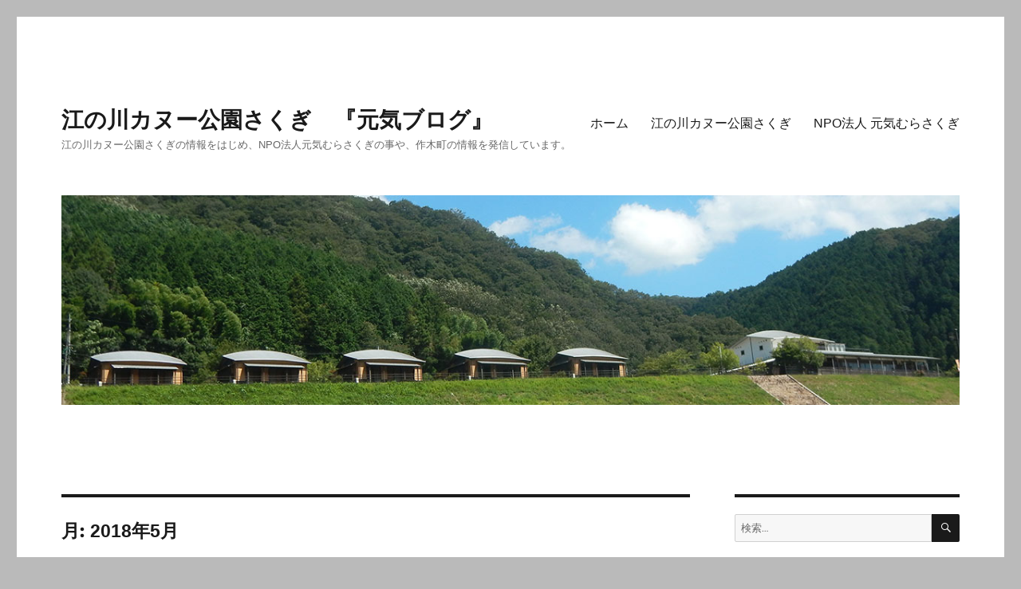

--- FILE ---
content_type: text/html; charset=UTF-8
request_url: https://blog.genkimurasakugi.or.jp/2018/05/
body_size: 83071
content:
<!DOCTYPE html>
<html lang="ja" class="no-js">
<head>
	<meta charset="UTF-8">
	<meta name="viewport" content="width=device-width, initial-scale=1">
	<link rel="profile" href="https://gmpg.org/xfn/11">
		<script>(function(html){html.className = html.className.replace(/\bno-js\b/,'js')})(document.documentElement);</script>
<title>2018年5月 &#8211; 江の川カヌー公園さくぎ　『元気ブログ』</title>
<meta name='robots' content='max-image-preview:large' />
<link rel='dns-prefetch' href='//secure.gravatar.com' />
<link rel='dns-prefetch' href='//stats.wp.com' />
<link rel='dns-prefetch' href='//v0.wordpress.com' />
<link rel="alternate" type="application/rss+xml" title="江の川カヌー公園さくぎ　『元気ブログ』 &raquo; フィード" href="https://blog.genkimurasakugi.or.jp/feed/" />
<link rel="alternate" type="application/rss+xml" title="江の川カヌー公園さくぎ　『元気ブログ』 &raquo; コメントフィード" href="https://blog.genkimurasakugi.or.jp/comments/feed/" />
<script>
window._wpemojiSettings = {"baseUrl":"https:\/\/s.w.org\/images\/core\/emoji\/14.0.0\/72x72\/","ext":".png","svgUrl":"https:\/\/s.w.org\/images\/core\/emoji\/14.0.0\/svg\/","svgExt":".svg","source":{"concatemoji":"https:\/\/blog.genkimurasakugi.or.jp\/wp-includes\/js\/wp-emoji-release.min.js?ver=6.4.7"}};
/*! This file is auto-generated */
!function(i,n){var o,s,e;function c(e){try{var t={supportTests:e,timestamp:(new Date).valueOf()};sessionStorage.setItem(o,JSON.stringify(t))}catch(e){}}function p(e,t,n){e.clearRect(0,0,e.canvas.width,e.canvas.height),e.fillText(t,0,0);var t=new Uint32Array(e.getImageData(0,0,e.canvas.width,e.canvas.height).data),r=(e.clearRect(0,0,e.canvas.width,e.canvas.height),e.fillText(n,0,0),new Uint32Array(e.getImageData(0,0,e.canvas.width,e.canvas.height).data));return t.every(function(e,t){return e===r[t]})}function u(e,t,n){switch(t){case"flag":return n(e,"\ud83c\udff3\ufe0f\u200d\u26a7\ufe0f","\ud83c\udff3\ufe0f\u200b\u26a7\ufe0f")?!1:!n(e,"\ud83c\uddfa\ud83c\uddf3","\ud83c\uddfa\u200b\ud83c\uddf3")&&!n(e,"\ud83c\udff4\udb40\udc67\udb40\udc62\udb40\udc65\udb40\udc6e\udb40\udc67\udb40\udc7f","\ud83c\udff4\u200b\udb40\udc67\u200b\udb40\udc62\u200b\udb40\udc65\u200b\udb40\udc6e\u200b\udb40\udc67\u200b\udb40\udc7f");case"emoji":return!n(e,"\ud83e\udef1\ud83c\udffb\u200d\ud83e\udef2\ud83c\udfff","\ud83e\udef1\ud83c\udffb\u200b\ud83e\udef2\ud83c\udfff")}return!1}function f(e,t,n){var r="undefined"!=typeof WorkerGlobalScope&&self instanceof WorkerGlobalScope?new OffscreenCanvas(300,150):i.createElement("canvas"),a=r.getContext("2d",{willReadFrequently:!0}),o=(a.textBaseline="top",a.font="600 32px Arial",{});return e.forEach(function(e){o[e]=t(a,e,n)}),o}function t(e){var t=i.createElement("script");t.src=e,t.defer=!0,i.head.appendChild(t)}"undefined"!=typeof Promise&&(o="wpEmojiSettingsSupports",s=["flag","emoji"],n.supports={everything:!0,everythingExceptFlag:!0},e=new Promise(function(e){i.addEventListener("DOMContentLoaded",e,{once:!0})}),new Promise(function(t){var n=function(){try{var e=JSON.parse(sessionStorage.getItem(o));if("object"==typeof e&&"number"==typeof e.timestamp&&(new Date).valueOf()<e.timestamp+604800&&"object"==typeof e.supportTests)return e.supportTests}catch(e){}return null}();if(!n){if("undefined"!=typeof Worker&&"undefined"!=typeof OffscreenCanvas&&"undefined"!=typeof URL&&URL.createObjectURL&&"undefined"!=typeof Blob)try{var e="postMessage("+f.toString()+"("+[JSON.stringify(s),u.toString(),p.toString()].join(",")+"));",r=new Blob([e],{type:"text/javascript"}),a=new Worker(URL.createObjectURL(r),{name:"wpTestEmojiSupports"});return void(a.onmessage=function(e){c(n=e.data),a.terminate(),t(n)})}catch(e){}c(n=f(s,u,p))}t(n)}).then(function(e){for(var t in e)n.supports[t]=e[t],n.supports.everything=n.supports.everything&&n.supports[t],"flag"!==t&&(n.supports.everythingExceptFlag=n.supports.everythingExceptFlag&&n.supports[t]);n.supports.everythingExceptFlag=n.supports.everythingExceptFlag&&!n.supports.flag,n.DOMReady=!1,n.readyCallback=function(){n.DOMReady=!0}}).then(function(){return e}).then(function(){var e;n.supports.everything||(n.readyCallback(),(e=n.source||{}).concatemoji?t(e.concatemoji):e.wpemoji&&e.twemoji&&(t(e.twemoji),t(e.wpemoji)))}))}((window,document),window._wpemojiSettings);
</script>
<link rel='stylesheet' id='twentysixteen-jetpack-css' href='https://blog.genkimurasakugi.or.jp/wp-content/plugins/jetpack/modules/theme-tools/compat/twentysixteen.css?ver=13.2.3' media='all' />
<style id='wp-emoji-styles-inline-css'>

	img.wp-smiley, img.emoji {
		display: inline !important;
		border: none !important;
		box-shadow: none !important;
		height: 1em !important;
		width: 1em !important;
		margin: 0 0.07em !important;
		vertical-align: -0.1em !important;
		background: none !important;
		padding: 0 !important;
	}
</style>
<link rel='stylesheet' id='wp-block-library-css' href='https://blog.genkimurasakugi.or.jp/wp-includes/css/dist/block-library/style.min.css?ver=6.4.7' media='all' />
<style id='wp-block-library-inline-css'>
.has-text-align-justify{text-align:justify;}
</style>
<style id='wp-block-library-theme-inline-css'>
.wp-block-audio figcaption{color:#555;font-size:13px;text-align:center}.is-dark-theme .wp-block-audio figcaption{color:hsla(0,0%,100%,.65)}.wp-block-audio{margin:0 0 1em}.wp-block-code{border:1px solid #ccc;border-radius:4px;font-family:Menlo,Consolas,monaco,monospace;padding:.8em 1em}.wp-block-embed figcaption{color:#555;font-size:13px;text-align:center}.is-dark-theme .wp-block-embed figcaption{color:hsla(0,0%,100%,.65)}.wp-block-embed{margin:0 0 1em}.blocks-gallery-caption{color:#555;font-size:13px;text-align:center}.is-dark-theme .blocks-gallery-caption{color:hsla(0,0%,100%,.65)}.wp-block-image figcaption{color:#555;font-size:13px;text-align:center}.is-dark-theme .wp-block-image figcaption{color:hsla(0,0%,100%,.65)}.wp-block-image{margin:0 0 1em}.wp-block-pullquote{border-bottom:4px solid;border-top:4px solid;color:currentColor;margin-bottom:1.75em}.wp-block-pullquote cite,.wp-block-pullquote footer,.wp-block-pullquote__citation{color:currentColor;font-size:.8125em;font-style:normal;text-transform:uppercase}.wp-block-quote{border-left:.25em solid;margin:0 0 1.75em;padding-left:1em}.wp-block-quote cite,.wp-block-quote footer{color:currentColor;font-size:.8125em;font-style:normal;position:relative}.wp-block-quote.has-text-align-right{border-left:none;border-right:.25em solid;padding-left:0;padding-right:1em}.wp-block-quote.has-text-align-center{border:none;padding-left:0}.wp-block-quote.is-large,.wp-block-quote.is-style-large,.wp-block-quote.is-style-plain{border:none}.wp-block-search .wp-block-search__label{font-weight:700}.wp-block-search__button{border:1px solid #ccc;padding:.375em .625em}:where(.wp-block-group.has-background){padding:1.25em 2.375em}.wp-block-separator.has-css-opacity{opacity:.4}.wp-block-separator{border:none;border-bottom:2px solid;margin-left:auto;margin-right:auto}.wp-block-separator.has-alpha-channel-opacity{opacity:1}.wp-block-separator:not(.is-style-wide):not(.is-style-dots){width:100px}.wp-block-separator.has-background:not(.is-style-dots){border-bottom:none;height:1px}.wp-block-separator.has-background:not(.is-style-wide):not(.is-style-dots){height:2px}.wp-block-table{margin:0 0 1em}.wp-block-table td,.wp-block-table th{word-break:normal}.wp-block-table figcaption{color:#555;font-size:13px;text-align:center}.is-dark-theme .wp-block-table figcaption{color:hsla(0,0%,100%,.65)}.wp-block-video figcaption{color:#555;font-size:13px;text-align:center}.is-dark-theme .wp-block-video figcaption{color:hsla(0,0%,100%,.65)}.wp-block-video{margin:0 0 1em}.wp-block-template-part.has-background{margin-bottom:0;margin-top:0;padding:1.25em 2.375em}
</style>
<link rel='stylesheet' id='mediaelement-css' href='https://blog.genkimurasakugi.or.jp/wp-includes/js/mediaelement/mediaelementplayer-legacy.min.css?ver=4.2.17' media='all' />
<link rel='stylesheet' id='wp-mediaelement-css' href='https://blog.genkimurasakugi.or.jp/wp-includes/js/mediaelement/wp-mediaelement.min.css?ver=6.4.7' media='all' />
<style id='jetpack-sharing-buttons-style-inline-css'>
.jetpack-sharing-buttons__services-list{display:flex;flex-direction:row;flex-wrap:wrap;gap:0;list-style-type:none;margin:5px;padding:0}.jetpack-sharing-buttons__services-list.has-small-icon-size{font-size:12px}.jetpack-sharing-buttons__services-list.has-normal-icon-size{font-size:16px}.jetpack-sharing-buttons__services-list.has-large-icon-size{font-size:24px}.jetpack-sharing-buttons__services-list.has-huge-icon-size{font-size:36px}@media print{.jetpack-sharing-buttons__services-list{display:none!important}}.editor-styles-wrapper .wp-block-jetpack-sharing-buttons{gap:0;padding-inline-start:0}ul.jetpack-sharing-buttons__services-list.has-background{padding:1.25em 2.375em}
</style>
<style id='classic-theme-styles-inline-css'>
/*! This file is auto-generated */
.wp-block-button__link{color:#fff;background-color:#32373c;border-radius:9999px;box-shadow:none;text-decoration:none;padding:calc(.667em + 2px) calc(1.333em + 2px);font-size:1.125em}.wp-block-file__button{background:#32373c;color:#fff;text-decoration:none}
</style>
<style id='global-styles-inline-css'>
body{--wp--preset--color--black: #000000;--wp--preset--color--cyan-bluish-gray: #abb8c3;--wp--preset--color--white: #fff;--wp--preset--color--pale-pink: #f78da7;--wp--preset--color--vivid-red: #cf2e2e;--wp--preset--color--luminous-vivid-orange: #ff6900;--wp--preset--color--luminous-vivid-amber: #fcb900;--wp--preset--color--light-green-cyan: #7bdcb5;--wp--preset--color--vivid-green-cyan: #00d084;--wp--preset--color--pale-cyan-blue: #8ed1fc;--wp--preset--color--vivid-cyan-blue: #0693e3;--wp--preset--color--vivid-purple: #9b51e0;--wp--preset--color--dark-gray: #1a1a1a;--wp--preset--color--medium-gray: #686868;--wp--preset--color--light-gray: #e5e5e5;--wp--preset--color--blue-gray: #4d545c;--wp--preset--color--bright-blue: #007acc;--wp--preset--color--light-blue: #9adffd;--wp--preset--color--dark-brown: #402b30;--wp--preset--color--medium-brown: #774e24;--wp--preset--color--dark-red: #640c1f;--wp--preset--color--bright-red: #ff675f;--wp--preset--color--yellow: #ffef8e;--wp--preset--gradient--vivid-cyan-blue-to-vivid-purple: linear-gradient(135deg,rgba(6,147,227,1) 0%,rgb(155,81,224) 100%);--wp--preset--gradient--light-green-cyan-to-vivid-green-cyan: linear-gradient(135deg,rgb(122,220,180) 0%,rgb(0,208,130) 100%);--wp--preset--gradient--luminous-vivid-amber-to-luminous-vivid-orange: linear-gradient(135deg,rgba(252,185,0,1) 0%,rgba(255,105,0,1) 100%);--wp--preset--gradient--luminous-vivid-orange-to-vivid-red: linear-gradient(135deg,rgba(255,105,0,1) 0%,rgb(207,46,46) 100%);--wp--preset--gradient--very-light-gray-to-cyan-bluish-gray: linear-gradient(135deg,rgb(238,238,238) 0%,rgb(169,184,195) 100%);--wp--preset--gradient--cool-to-warm-spectrum: linear-gradient(135deg,rgb(74,234,220) 0%,rgb(151,120,209) 20%,rgb(207,42,186) 40%,rgb(238,44,130) 60%,rgb(251,105,98) 80%,rgb(254,248,76) 100%);--wp--preset--gradient--blush-light-purple: linear-gradient(135deg,rgb(255,206,236) 0%,rgb(152,150,240) 100%);--wp--preset--gradient--blush-bordeaux: linear-gradient(135deg,rgb(254,205,165) 0%,rgb(254,45,45) 50%,rgb(107,0,62) 100%);--wp--preset--gradient--luminous-dusk: linear-gradient(135deg,rgb(255,203,112) 0%,rgb(199,81,192) 50%,rgb(65,88,208) 100%);--wp--preset--gradient--pale-ocean: linear-gradient(135deg,rgb(255,245,203) 0%,rgb(182,227,212) 50%,rgb(51,167,181) 100%);--wp--preset--gradient--electric-grass: linear-gradient(135deg,rgb(202,248,128) 0%,rgb(113,206,126) 100%);--wp--preset--gradient--midnight: linear-gradient(135deg,rgb(2,3,129) 0%,rgb(40,116,252) 100%);--wp--preset--font-size--small: 13px;--wp--preset--font-size--medium: 20px;--wp--preset--font-size--large: 36px;--wp--preset--font-size--x-large: 42px;--wp--preset--spacing--20: 0.44rem;--wp--preset--spacing--30: 0.67rem;--wp--preset--spacing--40: 1rem;--wp--preset--spacing--50: 1.5rem;--wp--preset--spacing--60: 2.25rem;--wp--preset--spacing--70: 3.38rem;--wp--preset--spacing--80: 5.06rem;--wp--preset--shadow--natural: 6px 6px 9px rgba(0, 0, 0, 0.2);--wp--preset--shadow--deep: 12px 12px 50px rgba(0, 0, 0, 0.4);--wp--preset--shadow--sharp: 6px 6px 0px rgba(0, 0, 0, 0.2);--wp--preset--shadow--outlined: 6px 6px 0px -3px rgba(255, 255, 255, 1), 6px 6px rgba(0, 0, 0, 1);--wp--preset--shadow--crisp: 6px 6px 0px rgba(0, 0, 0, 1);}:where(.is-layout-flex){gap: 0.5em;}:where(.is-layout-grid){gap: 0.5em;}body .is-layout-flow > .alignleft{float: left;margin-inline-start: 0;margin-inline-end: 2em;}body .is-layout-flow > .alignright{float: right;margin-inline-start: 2em;margin-inline-end: 0;}body .is-layout-flow > .aligncenter{margin-left: auto !important;margin-right: auto !important;}body .is-layout-constrained > .alignleft{float: left;margin-inline-start: 0;margin-inline-end: 2em;}body .is-layout-constrained > .alignright{float: right;margin-inline-start: 2em;margin-inline-end: 0;}body .is-layout-constrained > .aligncenter{margin-left: auto !important;margin-right: auto !important;}body .is-layout-constrained > :where(:not(.alignleft):not(.alignright):not(.alignfull)){max-width: var(--wp--style--global--content-size);margin-left: auto !important;margin-right: auto !important;}body .is-layout-constrained > .alignwide{max-width: var(--wp--style--global--wide-size);}body .is-layout-flex{display: flex;}body .is-layout-flex{flex-wrap: wrap;align-items: center;}body .is-layout-flex > *{margin: 0;}body .is-layout-grid{display: grid;}body .is-layout-grid > *{margin: 0;}:where(.wp-block-columns.is-layout-flex){gap: 2em;}:where(.wp-block-columns.is-layout-grid){gap: 2em;}:where(.wp-block-post-template.is-layout-flex){gap: 1.25em;}:where(.wp-block-post-template.is-layout-grid){gap: 1.25em;}.has-black-color{color: var(--wp--preset--color--black) !important;}.has-cyan-bluish-gray-color{color: var(--wp--preset--color--cyan-bluish-gray) !important;}.has-white-color{color: var(--wp--preset--color--white) !important;}.has-pale-pink-color{color: var(--wp--preset--color--pale-pink) !important;}.has-vivid-red-color{color: var(--wp--preset--color--vivid-red) !important;}.has-luminous-vivid-orange-color{color: var(--wp--preset--color--luminous-vivid-orange) !important;}.has-luminous-vivid-amber-color{color: var(--wp--preset--color--luminous-vivid-amber) !important;}.has-light-green-cyan-color{color: var(--wp--preset--color--light-green-cyan) !important;}.has-vivid-green-cyan-color{color: var(--wp--preset--color--vivid-green-cyan) !important;}.has-pale-cyan-blue-color{color: var(--wp--preset--color--pale-cyan-blue) !important;}.has-vivid-cyan-blue-color{color: var(--wp--preset--color--vivid-cyan-blue) !important;}.has-vivid-purple-color{color: var(--wp--preset--color--vivid-purple) !important;}.has-black-background-color{background-color: var(--wp--preset--color--black) !important;}.has-cyan-bluish-gray-background-color{background-color: var(--wp--preset--color--cyan-bluish-gray) !important;}.has-white-background-color{background-color: var(--wp--preset--color--white) !important;}.has-pale-pink-background-color{background-color: var(--wp--preset--color--pale-pink) !important;}.has-vivid-red-background-color{background-color: var(--wp--preset--color--vivid-red) !important;}.has-luminous-vivid-orange-background-color{background-color: var(--wp--preset--color--luminous-vivid-orange) !important;}.has-luminous-vivid-amber-background-color{background-color: var(--wp--preset--color--luminous-vivid-amber) !important;}.has-light-green-cyan-background-color{background-color: var(--wp--preset--color--light-green-cyan) !important;}.has-vivid-green-cyan-background-color{background-color: var(--wp--preset--color--vivid-green-cyan) !important;}.has-pale-cyan-blue-background-color{background-color: var(--wp--preset--color--pale-cyan-blue) !important;}.has-vivid-cyan-blue-background-color{background-color: var(--wp--preset--color--vivid-cyan-blue) !important;}.has-vivid-purple-background-color{background-color: var(--wp--preset--color--vivid-purple) !important;}.has-black-border-color{border-color: var(--wp--preset--color--black) !important;}.has-cyan-bluish-gray-border-color{border-color: var(--wp--preset--color--cyan-bluish-gray) !important;}.has-white-border-color{border-color: var(--wp--preset--color--white) !important;}.has-pale-pink-border-color{border-color: var(--wp--preset--color--pale-pink) !important;}.has-vivid-red-border-color{border-color: var(--wp--preset--color--vivid-red) !important;}.has-luminous-vivid-orange-border-color{border-color: var(--wp--preset--color--luminous-vivid-orange) !important;}.has-luminous-vivid-amber-border-color{border-color: var(--wp--preset--color--luminous-vivid-amber) !important;}.has-light-green-cyan-border-color{border-color: var(--wp--preset--color--light-green-cyan) !important;}.has-vivid-green-cyan-border-color{border-color: var(--wp--preset--color--vivid-green-cyan) !important;}.has-pale-cyan-blue-border-color{border-color: var(--wp--preset--color--pale-cyan-blue) !important;}.has-vivid-cyan-blue-border-color{border-color: var(--wp--preset--color--vivid-cyan-blue) !important;}.has-vivid-purple-border-color{border-color: var(--wp--preset--color--vivid-purple) !important;}.has-vivid-cyan-blue-to-vivid-purple-gradient-background{background: var(--wp--preset--gradient--vivid-cyan-blue-to-vivid-purple) !important;}.has-light-green-cyan-to-vivid-green-cyan-gradient-background{background: var(--wp--preset--gradient--light-green-cyan-to-vivid-green-cyan) !important;}.has-luminous-vivid-amber-to-luminous-vivid-orange-gradient-background{background: var(--wp--preset--gradient--luminous-vivid-amber-to-luminous-vivid-orange) !important;}.has-luminous-vivid-orange-to-vivid-red-gradient-background{background: var(--wp--preset--gradient--luminous-vivid-orange-to-vivid-red) !important;}.has-very-light-gray-to-cyan-bluish-gray-gradient-background{background: var(--wp--preset--gradient--very-light-gray-to-cyan-bluish-gray) !important;}.has-cool-to-warm-spectrum-gradient-background{background: var(--wp--preset--gradient--cool-to-warm-spectrum) !important;}.has-blush-light-purple-gradient-background{background: var(--wp--preset--gradient--blush-light-purple) !important;}.has-blush-bordeaux-gradient-background{background: var(--wp--preset--gradient--blush-bordeaux) !important;}.has-luminous-dusk-gradient-background{background: var(--wp--preset--gradient--luminous-dusk) !important;}.has-pale-ocean-gradient-background{background: var(--wp--preset--gradient--pale-ocean) !important;}.has-electric-grass-gradient-background{background: var(--wp--preset--gradient--electric-grass) !important;}.has-midnight-gradient-background{background: var(--wp--preset--gradient--midnight) !important;}.has-small-font-size{font-size: var(--wp--preset--font-size--small) !important;}.has-medium-font-size{font-size: var(--wp--preset--font-size--medium) !important;}.has-large-font-size{font-size: var(--wp--preset--font-size--large) !important;}.has-x-large-font-size{font-size: var(--wp--preset--font-size--x-large) !important;}
.wp-block-navigation a:where(:not(.wp-element-button)){color: inherit;}
:where(.wp-block-post-template.is-layout-flex){gap: 1.25em;}:where(.wp-block-post-template.is-layout-grid){gap: 1.25em;}
:where(.wp-block-columns.is-layout-flex){gap: 2em;}:where(.wp-block-columns.is-layout-grid){gap: 2em;}
.wp-block-pullquote{font-size: 1.5em;line-height: 1.6;}
</style>
<link rel='stylesheet' id='twentysixteen-fonts-css' href='https://blog.genkimurasakugi.or.jp/wp-content/themes/twentysixteen/fonts/merriweather-plus-montserrat-plus-inconsolata.css?ver=20230328' media='all' />
<link rel='stylesheet' id='genericons-css' href='https://blog.genkimurasakugi.or.jp/wp-content/plugins/jetpack/_inc/genericons/genericons/genericons.css?ver=3.1' media='all' />
<link rel='stylesheet' id='twentysixteen-style-css' href='https://blog.genkimurasakugi.or.jp/wp-content/themes/twentysixteen/style.css?ver=20231107' media='all' />
<link rel='stylesheet' id='twentysixteen-block-style-css' href='https://blog.genkimurasakugi.or.jp/wp-content/themes/twentysixteen/css/blocks.css?ver=20231016' media='all' />
<!--[if lt IE 10]>
<link rel='stylesheet' id='twentysixteen-ie-css' href='https://blog.genkimurasakugi.or.jp/wp-content/themes/twentysixteen/css/ie.css?ver=20170530' media='all' />
<![endif]-->
<!--[if lt IE 9]>
<link rel='stylesheet' id='twentysixteen-ie8-css' href='https://blog.genkimurasakugi.or.jp/wp-content/themes/twentysixteen/css/ie8.css?ver=20170530' media='all' />
<![endif]-->
<!--[if lt IE 8]>
<link rel='stylesheet' id='twentysixteen-ie7-css' href='https://blog.genkimurasakugi.or.jp/wp-content/themes/twentysixteen/css/ie7.css?ver=20170530' media='all' />
<![endif]-->
<link rel='stylesheet' id='jetpack_css-css' href='https://blog.genkimurasakugi.or.jp/wp-content/plugins/jetpack/css/jetpack.css?ver=13.2.3' media='all' />
<!--[if lt IE 9]>
<script src="https://blog.genkimurasakugi.or.jp/wp-content/themes/twentysixteen/js/html5.js?ver=3.7.3" id="twentysixteen-html5-js"></script>
<![endif]-->
<script src="https://blog.genkimurasakugi.or.jp/wp-includes/js/jquery/jquery.min.js?ver=3.7.1" id="jquery-core-js"></script>
<script src="https://blog.genkimurasakugi.or.jp/wp-includes/js/jquery/jquery-migrate.min.js?ver=3.4.1" id="jquery-migrate-js"></script>
<script id="twentysixteen-script-js-extra">
var screenReaderText = {"expand":"\u30b5\u30d6\u30e1\u30cb\u30e5\u30fc\u3092\u5c55\u958b","collapse":"\u30b5\u30d6\u30e1\u30cb\u30e5\u30fc\u3092\u9589\u3058\u308b"};
</script>
<script src="https://blog.genkimurasakugi.or.jp/wp-content/themes/twentysixteen/js/functions.js?ver=20230629" id="twentysixteen-script-js" defer data-wp-strategy="defer"></script>
<link rel="https://api.w.org/" href="https://blog.genkimurasakugi.or.jp/wp-json/" /><link rel="EditURI" type="application/rsd+xml" title="RSD" href="https://blog.genkimurasakugi.or.jp/xmlrpc.php?rsd" />
<meta name="generator" content="WordPress 6.4.7" />
	<style>img#wpstats{display:none}</style>
		<style>.recentcomments a{display:inline !important;padding:0 !important;margin:0 !important;}</style><meta name="description" content="canoeは May 2018に 5 件の投稿を公開しました" />
<style id="custom-background-css">
body.custom-background { background-color: #bababa; }
</style>
	
<!-- Jetpack Open Graph Tags -->
<meta property="og:type" content="website" />
<meta property="og:title" content="2018年5月 &#8211; 江の川カヌー公園さくぎ　『元気ブログ』" />
<meta property="og:site_name" content="江の川カヌー公園さくぎ　『元気ブログ』" />
<meta property="og:image" content="https://s0.wp.com/i/blank.jpg" />
<meta property="og:image:alt" content="" />
<meta property="og:locale" content="ja_JP" />

<!-- End Jetpack Open Graph Tags -->
<style type="text/css" id="wp-custom-css">/*
カスタム CSS 機能へようこそ。

使い方についてはこちらをご覧ください
(英語ドキュメンテーション)。http://wp.me/PEmnE-Bt
*/
html, body, a, abbr, acronym, address, apple, big, blockquotet, caption, cite, code, dl, dt, dd, del, dfn, div, em, fieldset, font, form, h1, h2, h3, h4, h5, h6, iframe, ins, kbd, label, legend, span, object, ol, ul, li, p, pre, q, s, samp, small, strike, strong, sub, sup, table, tbody, tfoot, thead, tr, th, td, tt, var {
	font-family: Arial, 'Hiragino Kaku Gothic ProN', Meiryo, sans-serif;
}</style></head>

<body class="archive date custom-background wp-embed-responsive hfeed">
<div id="page" class="site">
	<div class="site-inner">
		<a class="skip-link screen-reader-text" href="#content">
			コンテンツへスキップ		</a>

		<header id="masthead" class="site-header">
			<div class="site-header-main">
				<div class="site-branding">
					
											<p class="site-title"><a href="https://blog.genkimurasakugi.or.jp/" rel="home">江の川カヌー公園さくぎ　『元気ブログ』</a></p>
												<p class="site-description">江の川カヌー公園さくぎの情報をはじめ、NPO法人元気むらさくぎの事や、作木町の情報を発信しています。</p>
									</div><!-- .site-branding -->

									<button id="menu-toggle" class="menu-toggle">メニュー</button>

					<div id="site-header-menu" class="site-header-menu">
													<nav id="site-navigation" class="main-navigation" aria-label="メインメニュー">
								<div class="menu-%e3%83%87%e3%83%95%e3%82%a9%e3%83%ab%e3%83%88-container"><ul id="menu-%e3%83%87%e3%83%95%e3%82%a9%e3%83%ab%e3%83%88" class="primary-menu"><li id="menu-item-1085" class="menu-item menu-item-type-custom menu-item-object-custom menu-item-home menu-item-1085"><a href="https://blog.genkimurasakugi.or.jp">ホーム</a></li>
<li id="menu-item-1084" class="menu-item menu-item-type-custom menu-item-object-custom menu-item-1084"><a href="http://genkimurasakugi.or.jp/">江の川カヌー公園さくぎ</a></li>
<li id="menu-item-3579" class="menu-item menu-item-type-custom menu-item-object-custom menu-item-3579"><a href="http://npo.genkimurasakugi.or.jp">NPO法人 元気むらさくぎ</a></li>
</ul></div>							</nav><!-- .main-navigation -->
						
											</div><!-- .site-header-menu -->
							</div><!-- .site-header-main -->

											<div class="header-image">
					<a href="https://blog.genkimurasakugi.or.jp/" rel="home">
						<img src="https://blog.genkimurasakugi.or.jp/wp-content/uploads/2017/04/edaa17a4fd56aac58e6cc039a0a8217e.jpg" width="1200" height="280" alt="江の川カヌー公園さくぎ　『元気ブログ』" sizes="(max-width: 709px) 85vw, (max-width: 909px) 81vw, (max-width: 1362px) 88vw, 1200px" srcset="https://blog.genkimurasakugi.or.jp/wp-content/uploads/2017/04/edaa17a4fd56aac58e6cc039a0a8217e.jpg 1200w, https://blog.genkimurasakugi.or.jp/wp-content/uploads/2017/04/edaa17a4fd56aac58e6cc039a0a8217e-300x70.jpg 300w, https://blog.genkimurasakugi.or.jp/wp-content/uploads/2017/04/edaa17a4fd56aac58e6cc039a0a8217e-768x179.jpg 768w, https://blog.genkimurasakugi.or.jp/wp-content/uploads/2017/04/edaa17a4fd56aac58e6cc039a0a8217e-1024x239.jpg 1024w" decoding="async" fetchpriority="high" />					</a>
				</div><!-- .header-image -->
					</header><!-- .site-header -->

		<div id="content" class="site-content">

	<div id="primary" class="content-area">
		<main id="main" class="site-main">

		
			<header class="page-header">
				<h1 class="page-title">月: <span>2018年5月</span></h1>			</header><!-- .page-header -->

			
<article id="post-4293" class="post-4293 post type-post status-publish format-standard hentry category-2">
	<header class="entry-header">
		
		<h2 class="entry-title"><a href="https://blog.genkimurasakugi.or.jp/2018/05/25/%e3%83%ad%e3%83%bc%e3%83%89%e3%83%90%e3%82%a4%e3%82%af%e3%81%ae%e3%82%b9%e3%82%bf%e3%83%b3%e3%83%89%e3%82%92%e8%a8%ad%e7%bd%ae%e3%81%97%e3%81%be%e3%81%97%e3%81%9f/" rel="bookmark">ロードバイクのスタンドを設置しました</a></h2>	</header><!-- .entry-header -->

	
	
	<div class="entry-content">
		<p>ロードバイク用のスタンドを管理棟横に設置しました。<br />
カヌー公園さくぎがある国道375号線は、日本海へと続き川を横目に見ながら走れる路線である事から人気のツーリングルートです。その休憩場所として利用される事が多いので以前から要望があったんですが、ようやく設置できました。<br />
鋼管パイプを繋ぎ合わせた岡本所長お手製のスタンドですが、よろしければご利用ください。</p>
<p>4月22日には敷地内に入浴施設「くまみ湯」がオープンしました。<br />
旅行やツーリングの帰りにゆったりとお風呂に浸かって旅の汗を流してください。入浴のみのご利用ももちろん大歓迎です。お待ちしています。<br />
<a href="http://genkimurasakugi.or.jp/kumamiyu" target="_blank" rel="noopener noreferrer">入浴施設「くまみ湯」</a></p>
<p><a href="https://blog.genkimurasakugi.or.jp/wp-content/uploads/2018/04/b476eb1930f4a5b5c0358c8dcbb5c657.jpg"><img decoding="async" class="alignnone wp-image-4295 size-medium" src="https://blog.genkimurasakugi.or.jp/wp-content/uploads/2018/05/DSCN0063-2-300x225.jpg" alt="" width="300" height="225" srcset="https://blog.genkimurasakugi.or.jp/wp-content/uploads/2018/05/DSCN0063-2-300x225.jpg 300w, https://blog.genkimurasakugi.or.jp/wp-content/uploads/2018/05/DSCN0063-2-768x576.jpg 768w, https://blog.genkimurasakugi.or.jp/wp-content/uploads/2018/05/DSCN0063-2-1024x768.jpg 1024w, https://blog.genkimurasakugi.or.jp/wp-content/uploads/2018/05/DSCN0063-2-1200x900.jpg 1200w" sizes="(max-width: 300px) 85vw, 300px" /></a><br />
<a href="https://blog.genkimurasakugi.or.jp/wp-content/uploads/2018/05/DSCN0070.jpg"><img decoding="async" class="alignnone wp-image-4294 size-medium" src="https://blog.genkimurasakugi.or.jp/wp-content/uploads/2018/05/DSCN0070-300x225.jpg" alt="" width="300" height="225" srcset="https://blog.genkimurasakugi.or.jp/wp-content/uploads/2018/05/DSCN0070-300x225.jpg 300w, https://blog.genkimurasakugi.or.jp/wp-content/uploads/2018/05/DSCN0070-768x576.jpg 768w, https://blog.genkimurasakugi.or.jp/wp-content/uploads/2018/05/DSCN0070-1024x768.jpg 1024w, https://blog.genkimurasakugi.or.jp/wp-content/uploads/2018/05/DSCN0070-1200x900.jpg 1200w" sizes="(max-width: 300px) 85vw, 300px" /></a><br />
<a href="https://blog.genkimurasakugi.or.jp/wp-content/uploads/2018/04/b476eb1930f4a5b5c0358c8dcbb5c657.jpg"><img loading="lazy" decoding="async" class="alignnone wp-image-4210 size-medium" src="https://blog.genkimurasakugi.or.jp/wp-content/uploads/2018/04/b476eb1930f4a5b5c0358c8dcbb5c657-300x199.jpg" alt="" width="300" height="199" srcset="https://blog.genkimurasakugi.or.jp/wp-content/uploads/2018/04/b476eb1930f4a5b5c0358c8dcbb5c657-300x199.jpg 300w, https://blog.genkimurasakugi.or.jp/wp-content/uploads/2018/04/b476eb1930f4a5b5c0358c8dcbb5c657-768x509.jpg 768w, https://blog.genkimurasakugi.or.jp/wp-content/uploads/2018/04/b476eb1930f4a5b5c0358c8dcbb5c657-1024x678.jpg 1024w, https://blog.genkimurasakugi.or.jp/wp-content/uploads/2018/04/b476eb1930f4a5b5c0358c8dcbb5c657-1200x795.jpg 1200w" sizes="(max-width: 300px) 85vw, 300px" /></a></p>
	</div><!-- .entry-content -->

	<footer class="entry-footer">
		<span class="byline"><span class="author vcard"><img alt='' src='https://secure.gravatar.com/avatar/b113379c2750b03f4463ac01e8ceee37?s=49&#038;d=mm&#038;r=g' srcset='https://secure.gravatar.com/avatar/b113379c2750b03f4463ac01e8ceee37?s=98&#038;d=mm&#038;r=g 2x' class='avatar avatar-49 photo' height='49' width='49' loading='lazy' decoding='async'/><span class="screen-reader-text">投稿者 </span> <a class="url fn n" href="https://blog.genkimurasakugi.or.jp/author/canoe/">canoe</a></span></span><span class="posted-on"><span class="screen-reader-text">投稿日: </span><a href="https://blog.genkimurasakugi.or.jp/2018/05/25/%e3%83%ad%e3%83%bc%e3%83%89%e3%83%90%e3%82%a4%e3%82%af%e3%81%ae%e3%82%b9%e3%82%bf%e3%83%b3%e3%83%89%e3%82%92%e8%a8%ad%e7%bd%ae%e3%81%97%e3%81%be%e3%81%97%e3%81%9f/" rel="bookmark"><time class="entry-date published updated" datetime="2018-05-25T12:16:56+09:00">2018年5月25日</time></a></span><span class="cat-links"><span class="screen-reader-text">カテゴリー </span><a href="https://blog.genkimurasakugi.or.jp/category/%e3%82%ab%e3%83%8c%e3%83%bc%e5%85%ac%e5%9c%92%e3%81%95%e3%81%8f%e3%81%8e/" rel="category tag">カヌー公園さくぎ</a></span><span class="comments-link"><a href="https://blog.genkimurasakugi.or.jp/2018/05/25/%e3%83%ad%e3%83%bc%e3%83%89%e3%83%90%e3%82%a4%e3%82%af%e3%81%ae%e3%82%b9%e3%82%bf%e3%83%b3%e3%83%89%e3%82%92%e8%a8%ad%e7%bd%ae%e3%81%97%e3%81%be%e3%81%97%e3%81%9f/#respond"><span class="screen-reader-text">ロードバイクのスタンドを設置しましたに</span>コメント</a></span>			</footer><!-- .entry-footer -->
</article><!-- #post-4293 -->

<article id="post-4290" class="post-4290 post type-post status-publish format-standard hentry category-9 category-2">
	<header class="entry-header">
		
		<h2 class="entry-title"><a href="https://blog.genkimurasakugi.or.jp/2018/05/19/%e3%80%907%e6%9c%8827%e6%97%a5%ef%bd%9e29%e6%97%a5%e3%80%91%e3%82%8f%e3%82%93%e3%81%b1%e3%81%8f%e3%82%ab%e3%83%8c%e3%83%bc%e3%82%ad%e3%83%a3%e3%83%b3%e3%83%97%e3%80%81%e5%8f%82%e5%8a%a0%e8%80%85/" rel="bookmark">【7月27日～29日】わんぱくカヌーキャンプ、参加者募集中！</a></h2>	</header><!-- .entry-header -->

	
	
	<div class="entry-content">
		<p><span style="color: #ff0000;"><strong>（応募は締め切りました）<br />
【7/13追記：豪雨災害の影響により中止となりました】</strong></span><br />
今年もTSS（テレビ新広島）主催の「わんぱくカヌーキャンプ」がカヌー公園さくぎで開催されます。<br />
今年は7月27日（金）～7月29日（日）の日程で行なわれます。<br />
（この3日間は全てのカヌーの枠が貸切となっており、一般のカヌーの受け入れが出来ません。ご了承ください）</p>
<p>36名の4･5･6年生の子供達が、テントで2泊3日の共同生活をしながら、カヌーを中心とした様々な自然体験に挑戦していきます。なお、この模様は後日テレビで放送されます。<br />
申し込み、詳細、参加者の感想などは、こちらの<a href="http://www.tss-tv.co.jp/wanpaku/index.html" target="_blank" rel="noopener noreferrer">わんぱく大作戦公式サイト</a>をご覧ください。（申し込み締切：6月21日）</p>
<p>ちなみに、これを書いている5月19日（土）には、広島×ヤクルト戦が行われるマツダスタジアムにて、わんぱくカヌーキャンプでも使うカヌーを持って行ってアピールする予定です。スタジアムにお越しの方は実際にカヌーに乗ってみてください。</p>
<p>さて、お子様にとっては、忘れられない貴重な夏休みの体験になる事間違いなしなんですが、実は毎年申し込み多数の「狭き門」なのです。<br />
こう言っちゃあアレですが、ダメ元で申し込んでみてください。申し込みの時には人差し指に気合を入れてクリック！</p>
<p><a href="https://blog.genkimurasakugi.or.jp/wp-content/uploads/2017/07/DSCN0592.jpg"><img loading="lazy" decoding="async" class="alignnone wp-image-3825 size-medium" src="https://blog.genkimurasakugi.or.jp/wp-content/uploads/2017/07/DSCN0592-300x225.jpg" alt="" width="300" height="225" srcset="https://blog.genkimurasakugi.or.jp/wp-content/uploads/2017/07/DSCN0592-300x225.jpg 300w, https://blog.genkimurasakugi.or.jp/wp-content/uploads/2017/07/DSCN0592-768x576.jpg 768w, https://blog.genkimurasakugi.or.jp/wp-content/uploads/2017/07/DSCN0592-1024x768.jpg 1024w, https://blog.genkimurasakugi.or.jp/wp-content/uploads/2017/07/DSCN0592-1200x900.jpg 1200w" sizes="(max-width: 300px) 85vw, 300px" /></a><br />
<a href="https://blog.genkimurasakugi.or.jp/wp-content/uploads/2017/07/DSCN0590.jpg"><img loading="lazy" decoding="async" class="alignnone wp-image-3824 size-medium" src="https://blog.genkimurasakugi.or.jp/wp-content/uploads/2017/07/DSCN0590-300x225.jpg" alt="" width="300" height="225" srcset="https://blog.genkimurasakugi.or.jp/wp-content/uploads/2017/07/DSCN0590-300x225.jpg 300w, https://blog.genkimurasakugi.or.jp/wp-content/uploads/2017/07/DSCN0590-768x576.jpg 768w, https://blog.genkimurasakugi.or.jp/wp-content/uploads/2017/07/DSCN0590-1024x768.jpg 1024w, https://blog.genkimurasakugi.or.jp/wp-content/uploads/2017/07/DSCN0590-1200x900.jpg 1200w" sizes="(max-width: 300px) 85vw, 300px" /></a>  <a href="https://blog.genkimurasakugi.or.jp/wp-content/uploads/2017/07/DSCN0538.jpg"><img loading="lazy" decoding="async" class="alignnone wp-image-3803 size-medium" src="https://blog.genkimurasakugi.or.jp/wp-content/uploads/2017/07/DSCN0538-300x225.jpg" alt="" width="300" height="225" srcset="https://blog.genkimurasakugi.or.jp/wp-content/uploads/2017/07/DSCN0538-300x225.jpg 300w, https://blog.genkimurasakugi.or.jp/wp-content/uploads/2017/07/DSCN0538-768x576.jpg 768w, https://blog.genkimurasakugi.or.jp/wp-content/uploads/2017/07/DSCN0538-1024x768.jpg 1024w, https://blog.genkimurasakugi.or.jp/wp-content/uploads/2017/07/DSCN0538-1200x900.jpg 1200w" sizes="(max-width: 300px) 85vw, 300px" /></a><br />
<a href="https://blog.genkimurasakugi.or.jp/wp-content/uploads/2017/07/DSCN0570.jpg"><img loading="lazy" decoding="async" class="alignnone wp-image-3815 size-medium" src="https://blog.genkimurasakugi.or.jp/wp-content/uploads/2017/07/DSCN0570-300x225.jpg" alt="" width="300" height="225" srcset="https://blog.genkimurasakugi.or.jp/wp-content/uploads/2017/07/DSCN0570-300x225.jpg 300w, https://blog.genkimurasakugi.or.jp/wp-content/uploads/2017/07/DSCN0570-768x576.jpg 768w, https://blog.genkimurasakugi.or.jp/wp-content/uploads/2017/07/DSCN0570-1024x768.jpg 1024w, https://blog.genkimurasakugi.or.jp/wp-content/uploads/2017/07/DSCN0570-1200x900.jpg 1200w" sizes="(max-width: 300px) 85vw, 300px" /></a>  <a href="https://blog.genkimurasakugi.or.jp/wp-content/uploads/2017/07/DSCN0552.jpg"><img loading="lazy" decoding="async" class="alignnone wp-image-3816 size-medium" src="https://blog.genkimurasakugi.or.jp/wp-content/uploads/2017/07/DSCN0552-300x225.jpg" alt="" width="300" height="225" srcset="https://blog.genkimurasakugi.or.jp/wp-content/uploads/2017/07/DSCN0552-300x225.jpg 300w, https://blog.genkimurasakugi.or.jp/wp-content/uploads/2017/07/DSCN0552-768x576.jpg 768w, https://blog.genkimurasakugi.or.jp/wp-content/uploads/2017/07/DSCN0552-1024x768.jpg 1024w, https://blog.genkimurasakugi.or.jp/wp-content/uploads/2017/07/DSCN0552-1200x900.jpg 1200w" sizes="(max-width: 300px) 85vw, 300px" /></a></p>
	</div><!-- .entry-content -->

	<footer class="entry-footer">
		<span class="byline"><span class="author vcard"><img alt='' src='https://secure.gravatar.com/avatar/b113379c2750b03f4463ac01e8ceee37?s=49&#038;d=mm&#038;r=g' srcset='https://secure.gravatar.com/avatar/b113379c2750b03f4463ac01e8ceee37?s=98&#038;d=mm&#038;r=g 2x' class='avatar avatar-49 photo' height='49' width='49' loading='lazy' decoding='async'/><span class="screen-reader-text">投稿者 </span> <a class="url fn n" href="https://blog.genkimurasakugi.or.jp/author/canoe/">canoe</a></span></span><span class="posted-on"><span class="screen-reader-text">投稿日: </span><a href="https://blog.genkimurasakugi.or.jp/2018/05/19/%e3%80%907%e6%9c%8827%e6%97%a5%ef%bd%9e29%e6%97%a5%e3%80%91%e3%82%8f%e3%82%93%e3%81%b1%e3%81%8f%e3%82%ab%e3%83%8c%e3%83%bc%e3%82%ad%e3%83%a3%e3%83%b3%e3%83%97%e3%80%81%e5%8f%82%e5%8a%a0%e8%80%85/" rel="bookmark"><time class="entry-date published" datetime="2018-05-19T11:50:45+09:00">2018年5月19日</time><time class="updated" datetime="2018-07-13T16:57:22+09:00">2018年7月13日</time></a></span><span class="cat-links"><span class="screen-reader-text">カテゴリー </span><a href="https://blog.genkimurasakugi.or.jp/category/%e6%9c%aa%e5%88%86%e9%a1%9e/%e3%82%a4%e3%83%99%e3%83%b3%e3%83%88%e3%80%80%e6%a1%88%e5%86%85/" rel="category tag">イベント　案内</a>, <a href="https://blog.genkimurasakugi.or.jp/category/%e3%82%ab%e3%83%8c%e3%83%bc%e5%85%ac%e5%9c%92%e3%81%95%e3%81%8f%e3%81%8e/" rel="category tag">カヌー公園さくぎ</a></span><span class="comments-link"><a href="https://blog.genkimurasakugi.or.jp/2018/05/19/%e3%80%907%e6%9c%8827%e6%97%a5%ef%bd%9e29%e6%97%a5%e3%80%91%e3%82%8f%e3%82%93%e3%81%b1%e3%81%8f%e3%82%ab%e3%83%8c%e3%83%bc%e3%82%ad%e3%83%a3%e3%83%b3%e3%83%97%e3%80%81%e5%8f%82%e5%8a%a0%e8%80%85/#respond"><span class="screen-reader-text">【7月27日～29日】わんぱくカヌーキャンプ、参加者募集中！に</span>コメント</a></span>			</footer><!-- .entry-footer -->
</article><!-- #post-4290 -->

<article id="post-4277" class="post-4277 post type-post status-publish format-standard hentry category-9 category-2 category-3">
	<header class="entry-header">
		
		<h2 class="entry-title"><a href="https://blog.genkimurasakugi.or.jp/2018/05/11/%e3%80%905%e6%9c%8826%e6%97%a5%e3%80%91%e7%94%b0%e8%88%8e%e4%bd%93%e9%a8%93%e3%80%81%e5%8f%82%e5%8a%a0%e8%80%85%e5%8b%9f%e9%9b%86%e4%b8%ad%ef%bc%81/" rel="bookmark">【5月26日】田舎体験、参加者募集中！</a></h2>	</header><!-- .entry-header -->

	
	
	<div class="entry-content">
		<p>畑にサツマイモとトウモロコシを植えてみよう！<br />
さらに、ウォーキングとブッポウソウ観察もできる、盛り沢山の田舎体験をどうぞ！<br />
最後に入浴施設「くまみ湯」のお風呂に浸かって一日の疲れを癒してください。昼食付きで体験料と入浴料も含めて1名1,500円！</p>
<p>〇畑にサツマイモとトウモロコシを植え付ける体験をしていただきます。<br />
〇作物の収穫体験をご希望の方は、また改めて収穫体験のプランに申し込みください。<br />
〇植え付け作業の後は、近くの神社まで約1kmウォーキングをします。運が良ければ「森の宝石」とも称される美しい鳥「ブッポウソウ」の姿が見られます。<br />
〇神社に着いたら、樹高32ｍを超す「香淀の大イチョウ」の青々と繁った葉の下でお弁当タイム。珍しいラッパ状のイチョウの葉っぱを見つけてみましょう。<br />
〇追加で14:50～16:00にカヌー体験も出来ます。通常1名2,000円のところを半額の1,000円で体験出来ます。（カヌー体験申し込みの際に、同じ日に農業体験をするという旨をお伝えください）<br />
〇宿泊希望の方は別途コテージかキャンプ場をご予約ください。</p>
<p>◆日時：2018年5月26日（土）　10時～13時<br />
◆集合場所：江の川カヌー公園さくぎ<br />
◆集合時間：9時45分<br />
◆対象年齢：5歳以上<br />
◆服装：畑仕事の際の汚れてもいい服装と長靴、その後のウォーキングが出来る靴。お風呂で使うタオル（販売もあります）。追加でカヌー体験をご希望の場合は、水に濡れてもいい身軽な服装。<br />
◆料金に含まれるもの：体験料、ガイド料、入浴料、お弁当（お茶付き）<br />
◆申し込み期限：5月23日（水）<br />
※雨天の場合は中止します。</p>
<p><strong>お問い合せ・申し込み</strong><br />
江の川カヌー公園さくぎ<br />
広島県三次市作木町香淀116<br />
tel：0824-55-7050　FAX：0824-55-7051<br />
Email：info@genkimurasakugi.or.jp</p>
<p><a href="https://blog.genkimurasakugi.or.jp/wp-content/uploads/2018/05/DSCN8844.jpg"><img loading="lazy" decoding="async" class="alignnone wp-image-4283 size-medium" src="https://blog.genkimurasakugi.or.jp/wp-content/uploads/2018/05/DSCN8844-300x225.jpg" alt="" width="300" height="225" srcset="https://blog.genkimurasakugi.or.jp/wp-content/uploads/2018/05/DSCN8844-300x225.jpg 300w, https://blog.genkimurasakugi.or.jp/wp-content/uploads/2018/05/DSCN8844-768x576.jpg 768w, https://blog.genkimurasakugi.or.jp/wp-content/uploads/2018/05/DSCN8844-1024x768.jpg 1024w, https://blog.genkimurasakugi.or.jp/wp-content/uploads/2018/05/DSCN8844-1200x900.jpg 1200w" sizes="(max-width: 300px) 85vw, 300px" /></a><br />
<a href="https://blog.genkimurasakugi.or.jp/wp-content/uploads/2018/05/img03362.jpg"><img loading="lazy" decoding="async" class="alignnone wp-image-4280 size-medium" src="https://blog.genkimurasakugi.or.jp/wp-content/uploads/2018/05/img03362-300x244.jpg" alt="" width="300" height="244" srcset="https://blog.genkimurasakugi.or.jp/wp-content/uploads/2018/05/img03362-300x244.jpg 300w, https://blog.genkimurasakugi.or.jp/wp-content/uploads/2018/05/img03362-768x624.jpg 768w, https://blog.genkimurasakugi.or.jp/wp-content/uploads/2018/05/img03362-1024x832.jpg 1024w, https://blog.genkimurasakugi.or.jp/wp-content/uploads/2018/05/img03362-1200x975.jpg 1200w" sizes="(max-width: 300px) 85vw, 300px" /></a><br />
<a href="https://blog.genkimurasakugi.or.jp/wp-content/uploads/2018/05/DSCN8856.jpg"><img loading="lazy" decoding="async" class="alignnone wp-image-4279 size-medium" src="https://blog.genkimurasakugi.or.jp/wp-content/uploads/2018/05/DSCN8856-300x225.jpg" alt="" width="300" height="225" srcset="https://blog.genkimurasakugi.or.jp/wp-content/uploads/2018/05/DSCN8856-300x225.jpg 300w, https://blog.genkimurasakugi.or.jp/wp-content/uploads/2018/05/DSCN8856-768x576.jpg 768w, https://blog.genkimurasakugi.or.jp/wp-content/uploads/2018/05/DSCN8856-1024x768.jpg 1024w, https://blog.genkimurasakugi.or.jp/wp-content/uploads/2018/05/DSCN8856-1200x900.jpg 1200w" sizes="(max-width: 300px) 85vw, 300px" /></a><br />
<a href="https://blog.genkimurasakugi.or.jp/wp-content/uploads/2018/05/b476eb1930f4a5b5c0358c8dcbb5c657.jpg"><img loading="lazy" decoding="async" class="alignnone wp-image-4281 size-medium" src="https://blog.genkimurasakugi.or.jp/wp-content/uploads/2018/05/b476eb1930f4a5b5c0358c8dcbb5c657-300x199.jpg" alt="" width="300" height="199" srcset="https://blog.genkimurasakugi.or.jp/wp-content/uploads/2018/05/b476eb1930f4a5b5c0358c8dcbb5c657-300x199.jpg 300w, https://blog.genkimurasakugi.or.jp/wp-content/uploads/2018/05/b476eb1930f4a5b5c0358c8dcbb5c657-768x509.jpg 768w, https://blog.genkimurasakugi.or.jp/wp-content/uploads/2018/05/b476eb1930f4a5b5c0358c8dcbb5c657-1024x678.jpg 1024w, https://blog.genkimurasakugi.or.jp/wp-content/uploads/2018/05/b476eb1930f4a5b5c0358c8dcbb5c657-1200x795.jpg 1200w" sizes="(max-width: 300px) 85vw, 300px" /></a><br />
<a href="https://blog.genkimurasakugi.or.jp/wp-content/uploads/2018/05/DSCN0017.jpg"><img loading="lazy" decoding="async" class="alignnone wp-image-4282 size-medium" src="https://blog.genkimurasakugi.or.jp/wp-content/uploads/2018/05/DSCN0017-300x225.jpg" alt="" width="300" height="225" srcset="https://blog.genkimurasakugi.or.jp/wp-content/uploads/2018/05/DSCN0017-300x225.jpg 300w, https://blog.genkimurasakugi.or.jp/wp-content/uploads/2018/05/DSCN0017-768x576.jpg 768w, https://blog.genkimurasakugi.or.jp/wp-content/uploads/2018/05/DSCN0017-1024x768.jpg 1024w, https://blog.genkimurasakugi.or.jp/wp-content/uploads/2018/05/DSCN0017-1200x900.jpg 1200w" sizes="(max-width: 300px) 85vw, 300px" /></a></p>
	</div><!-- .entry-content -->

	<footer class="entry-footer">
		<span class="byline"><span class="author vcard"><img alt='' src='https://secure.gravatar.com/avatar/b113379c2750b03f4463ac01e8ceee37?s=49&#038;d=mm&#038;r=g' srcset='https://secure.gravatar.com/avatar/b113379c2750b03f4463ac01e8ceee37?s=98&#038;d=mm&#038;r=g 2x' class='avatar avatar-49 photo' height='49' width='49' loading='lazy' decoding='async'/><span class="screen-reader-text">投稿者 </span> <a class="url fn n" href="https://blog.genkimurasakugi.or.jp/author/canoe/">canoe</a></span></span><span class="posted-on"><span class="screen-reader-text">投稿日: </span><a href="https://blog.genkimurasakugi.or.jp/2018/05/11/%e3%80%905%e6%9c%8826%e6%97%a5%e3%80%91%e7%94%b0%e8%88%8e%e4%bd%93%e9%a8%93%e3%80%81%e5%8f%82%e5%8a%a0%e8%80%85%e5%8b%9f%e9%9b%86%e4%b8%ad%ef%bc%81/" rel="bookmark"><time class="entry-date published" datetime="2018-05-11T09:16:36+09:00">2018年5月11日</time><time class="updated" datetime="2018-05-26T10:00:18+09:00">2018年5月26日</time></a></span><span class="cat-links"><span class="screen-reader-text">カテゴリー </span><a href="https://blog.genkimurasakugi.or.jp/category/%e6%9c%aa%e5%88%86%e9%a1%9e/%e3%82%a4%e3%83%99%e3%83%b3%e3%83%88%e3%80%80%e6%a1%88%e5%86%85/" rel="category tag">イベント　案内</a>, <a href="https://blog.genkimurasakugi.or.jp/category/%e3%82%ab%e3%83%8c%e3%83%bc%e5%85%ac%e5%9c%92%e3%81%95%e3%81%8f%e3%81%8e/" rel="category tag">カヌー公園さくぎ</a>, <a href="https://blog.genkimurasakugi.or.jp/category/%e5%85%83%e6%b0%97%e3%82%80%e3%82%89%e3%81%95%e3%81%8f%e3%81%8e/" rel="category tag">元気むらさくぎ</a></span>			</footer><!-- .entry-footer -->
</article><!-- #post-4277 -->

<article id="post-4269" class="post-4269 post type-post status-publish format-standard hentry category-2">
	<header class="entry-header">
		
		<h2 class="entry-title"><a href="https://blog.genkimurasakugi.or.jp/2018/05/04/%e3%81%b5%e3%82%8c%e3%81%82%e3%81%a3%e3%81%a6%e3%81%be%e3%81%99/" rel="bookmark">ふれあってます</a></h2>	</header><!-- .entry-header -->

	
	
	<div class="entry-content">
		<p>今年も「ふれあいミニ動物園」の可愛い動物達がやって来ました。<br />
柔らかくてふわっふわです。<br />
あちこち駆け回る姿は見てるだけで癒されますね。</p>
<p><a href="https://blog.genkimurasakugi.or.jp/wp-content/uploads/2018/05/DSCN9971.jpg"><img loading="lazy" decoding="async" class="alignnone wp-image-4270 size-medium" src="https://blog.genkimurasakugi.or.jp/wp-content/uploads/2018/05/DSCN9971-300x225.jpg" alt="" width="300" height="225" srcset="https://blog.genkimurasakugi.or.jp/wp-content/uploads/2018/05/DSCN9971-300x225.jpg 300w, https://blog.genkimurasakugi.or.jp/wp-content/uploads/2018/05/DSCN9971-768x576.jpg 768w, https://blog.genkimurasakugi.or.jp/wp-content/uploads/2018/05/DSCN9971-1024x768.jpg 1024w, https://blog.genkimurasakugi.or.jp/wp-content/uploads/2018/05/DSCN9971-1200x900.jpg 1200w" sizes="(max-width: 300px) 85vw, 300px" /></a><br />
<a href="https://blog.genkimurasakugi.or.jp/wp-content/uploads/2018/05/DSCN9973.jpg"><img loading="lazy" decoding="async" class="alignnone wp-image-4271 size-medium" src="https://blog.genkimurasakugi.or.jp/wp-content/uploads/2018/05/DSCN9973-300x225.jpg" alt="" width="300" height="225" srcset="https://blog.genkimurasakugi.or.jp/wp-content/uploads/2018/05/DSCN9973-300x225.jpg 300w, https://blog.genkimurasakugi.or.jp/wp-content/uploads/2018/05/DSCN9973-768x576.jpg 768w, https://blog.genkimurasakugi.or.jp/wp-content/uploads/2018/05/DSCN9973-1024x768.jpg 1024w, https://blog.genkimurasakugi.or.jp/wp-content/uploads/2018/05/DSCN9973-1200x900.jpg 1200w" sizes="(max-width: 300px) 85vw, 300px" /></a><br />
<a href="https://blog.genkimurasakugi.or.jp/wp-content/uploads/2018/05/DSCN9978.jpg"><img loading="lazy" decoding="async" class="alignnone wp-image-4273 size-medium" src="https://blog.genkimurasakugi.or.jp/wp-content/uploads/2018/05/DSCN9978-300x225.jpg" alt="" width="300" height="225" srcset="https://blog.genkimurasakugi.or.jp/wp-content/uploads/2018/05/DSCN9978-300x225.jpg 300w, https://blog.genkimurasakugi.or.jp/wp-content/uploads/2018/05/DSCN9978-768x576.jpg 768w, https://blog.genkimurasakugi.or.jp/wp-content/uploads/2018/05/DSCN9978-1024x768.jpg 1024w, https://blog.genkimurasakugi.or.jp/wp-content/uploads/2018/05/DSCN9978-1200x900.jpg 1200w" sizes="(max-width: 300px) 85vw, 300px" /></a><br />
<a href="https://blog.genkimurasakugi.or.jp/wp-content/uploads/2018/05/DSCN9981.jpg"><img loading="lazy" decoding="async" class="alignnone wp-image-4274 size-medium" src="https://blog.genkimurasakugi.or.jp/wp-content/uploads/2018/05/DSCN9981-300x225.jpg" alt="" width="300" height="225" srcset="https://blog.genkimurasakugi.or.jp/wp-content/uploads/2018/05/DSCN9981-300x225.jpg 300w, https://blog.genkimurasakugi.or.jp/wp-content/uploads/2018/05/DSCN9981-768x576.jpg 768w, https://blog.genkimurasakugi.or.jp/wp-content/uploads/2018/05/DSCN9981-1024x768.jpg 1024w, https://blog.genkimurasakugi.or.jp/wp-content/uploads/2018/05/DSCN9981-1200x900.jpg 1200w" sizes="(max-width: 300px) 85vw, 300px" /></a></p>
	</div><!-- .entry-content -->

	<footer class="entry-footer">
		<span class="byline"><span class="author vcard"><img alt='' src='https://secure.gravatar.com/avatar/b113379c2750b03f4463ac01e8ceee37?s=49&#038;d=mm&#038;r=g' srcset='https://secure.gravatar.com/avatar/b113379c2750b03f4463ac01e8ceee37?s=98&#038;d=mm&#038;r=g 2x' class='avatar avatar-49 photo' height='49' width='49' loading='lazy' decoding='async'/><span class="screen-reader-text">投稿者 </span> <a class="url fn n" href="https://blog.genkimurasakugi.or.jp/author/canoe/">canoe</a></span></span><span class="posted-on"><span class="screen-reader-text">投稿日: </span><a href="https://blog.genkimurasakugi.or.jp/2018/05/04/%e3%81%b5%e3%82%8c%e3%81%82%e3%81%a3%e3%81%a6%e3%81%be%e3%81%99/" rel="bookmark"><time class="entry-date published updated" datetime="2018-05-04T13:53:51+09:00">2018年5月4日</time></a></span><span class="cat-links"><span class="screen-reader-text">カテゴリー </span><a href="https://blog.genkimurasakugi.or.jp/category/%e3%82%ab%e3%83%8c%e3%83%bc%e5%85%ac%e5%9c%92%e3%81%95%e3%81%8f%e3%81%8e/" rel="category tag">カヌー公園さくぎ</a></span><span class="comments-link"><a href="https://blog.genkimurasakugi.or.jp/2018/05/04/%e3%81%b5%e3%82%8c%e3%81%82%e3%81%a3%e3%81%a6%e3%81%be%e3%81%99/#respond"><span class="screen-reader-text">ふれあってますに</span>コメント</a></span>			</footer><!-- .entry-footer -->
</article><!-- #post-4269 -->

<article id="post-4264" class="post-4264 post type-post status-publish format-standard hentry category-2">
	<header class="entry-header">
		
		<h2 class="entry-title"><a href="https://blog.genkimurasakugi.or.jp/2018/05/03/gw%e5%be%8c%e5%8d%8a%e6%88%a6%e9%96%8b%e5%a7%8b/" rel="bookmark">GW後半戦開始</a></h2>	</header><!-- .entry-header -->

	
	
	<div class="entry-content">
		<p>GW後半戦が始まりました。<br />
昨日ちょっとまとまった雨が降ったので心配していましたが、さほど水量が増えなかったので予定通りカヌースクールを開催しています。<br />
風が少しあるので濡れると肌寒いですが、子供達は元気いっぱいです。</p>
<p><a href="https://blog.genkimurasakugi.or.jp/wp-content/uploads/2018/05/DSCN9967.jpg"><img loading="lazy" decoding="async" class="alignnone wp-image-4266 size-medium" src="https://blog.genkimurasakugi.or.jp/wp-content/uploads/2018/05/DSCN9967-300x225.jpg" alt="" width="300" height="225" srcset="https://blog.genkimurasakugi.or.jp/wp-content/uploads/2018/05/DSCN9967-300x225.jpg 300w, https://blog.genkimurasakugi.or.jp/wp-content/uploads/2018/05/DSCN9967-768x576.jpg 768w, https://blog.genkimurasakugi.or.jp/wp-content/uploads/2018/05/DSCN9967-1024x768.jpg 1024w, https://blog.genkimurasakugi.or.jp/wp-content/uploads/2018/05/DSCN9967-1200x900.jpg 1200w" sizes="(max-width: 300px) 85vw, 300px" /></a><br />
<a href="https://blog.genkimurasakugi.or.jp/wp-content/uploads/2018/05/DSCN9968.jpg"><img loading="lazy" decoding="async" class="alignnone wp-image-4267 size-medium" src="https://blog.genkimurasakugi.or.jp/wp-content/uploads/2018/05/DSCN9968-300x225.jpg" alt="" width="300" height="225" srcset="https://blog.genkimurasakugi.or.jp/wp-content/uploads/2018/05/DSCN9968-300x225.jpg 300w, https://blog.genkimurasakugi.or.jp/wp-content/uploads/2018/05/DSCN9968-768x576.jpg 768w, https://blog.genkimurasakugi.or.jp/wp-content/uploads/2018/05/DSCN9968-1024x768.jpg 1024w, https://blog.genkimurasakugi.or.jp/wp-content/uploads/2018/05/DSCN9968-1200x900.jpg 1200w" sizes="(max-width: 300px) 85vw, 300px" /></a></p>
	</div><!-- .entry-content -->

	<footer class="entry-footer">
		<span class="byline"><span class="author vcard"><img alt='' src='https://secure.gravatar.com/avatar/b113379c2750b03f4463ac01e8ceee37?s=49&#038;d=mm&#038;r=g' srcset='https://secure.gravatar.com/avatar/b113379c2750b03f4463ac01e8ceee37?s=98&#038;d=mm&#038;r=g 2x' class='avatar avatar-49 photo' height='49' width='49' loading='lazy' decoding='async'/><span class="screen-reader-text">投稿者 </span> <a class="url fn n" href="https://blog.genkimurasakugi.or.jp/author/canoe/">canoe</a></span></span><span class="posted-on"><span class="screen-reader-text">投稿日: </span><a href="https://blog.genkimurasakugi.or.jp/2018/05/03/gw%e5%be%8c%e5%8d%8a%e6%88%a6%e9%96%8b%e5%a7%8b/" rel="bookmark"><time class="entry-date published updated" datetime="2018-05-03T11:30:45+09:00">2018年5月3日</time></a></span><span class="cat-links"><span class="screen-reader-text">カテゴリー </span><a href="https://blog.genkimurasakugi.or.jp/category/%e3%82%ab%e3%83%8c%e3%83%bc%e5%85%ac%e5%9c%92%e3%81%95%e3%81%8f%e3%81%8e/" rel="category tag">カヌー公園さくぎ</a></span><span class="comments-link"><a href="https://blog.genkimurasakugi.or.jp/2018/05/03/gw%e5%be%8c%e5%8d%8a%e6%88%a6%e9%96%8b%e5%a7%8b/#respond"><span class="screen-reader-text">GW後半戦開始に</span>コメント</a></span>			</footer><!-- .entry-footer -->
</article><!-- #post-4264 -->

		</main><!-- .site-main -->
	</div><!-- .content-area -->


	<aside id="secondary" class="sidebar widget-area">
		<section id="search-2" class="widget widget_search">
<form role="search" method="get" class="search-form" action="https://blog.genkimurasakugi.or.jp/">
	<label>
		<span class="screen-reader-text">
			検索:		</span>
		<input type="search" class="search-field" placeholder="検索&hellip;" value="" name="s" />
	</label>
	<button type="submit" class="search-submit"><span class="screen-reader-text">
		検索	</span></button>
</form>
</section>
		<section id="recent-posts-2" class="widget widget_recent_entries">
		<h2 class="widget-title">最近の投稿</h2><nav aria-label="最近の投稿">
		<ul>
											<li>
					<a href="https://blog.genkimurasakugi.or.jp/2025/12/23/%e5%b9%b4%e6%9c%ab%e5%b9%b4%e5%a7%8b%e3%81%ae%e5%96%b6%e6%a5%ad%e3%81%ab%e3%81%a4%e3%81%84%e3%81%a6%e3%81%8a%e7%9f%a5%e3%82%89%e3%81%9b%e3%81%97%e3%81%be%e3%81%99/">年末年始の営業についてお知らせします</a>
									</li>
											<li>
					<a href="https://blog.genkimurasakugi.or.jp/2025/10/04/%e3%80%8c%e5%ae%bf%e6%b3%8a%e3%83%97%e3%83%a9%e3%83%b3%e3%82%ad%e3%83%a3%e3%83%b3%e3%83%9a%e3%83%bc%e3%83%b32025%e3%80%8d%e3%81%ae%e3%81%94%e6%a1%88%e5%86%85/">お得な！ コテージ宿泊キャンペーンのご案内（終了しました）</a>
									</li>
											<li>
					<a href="https://blog.genkimurasakugi.or.jp/2025/09/07/%e3%82%ad%e3%83%a3%e3%83%b3%e3%82%bb%e3%83%ab%e5%be%85%e3%81%a1%e3%81%af%e5%87%ba%e6%9d%a5%e3%81%aa%e3%81%8f%e3%81%aa%e3%82%8a%e3%81%be%e3%81%97%e3%81%9f/">キャンセル待ちは出来なくなりました</a>
									</li>
											<li>
					<a href="https://blog.genkimurasakugi.or.jp/2025/08/14/%e6%b0%b4%e4%bd%8d%e3%81%8c%e8%90%bd%e3%81%a1%e7%9d%80%e3%81%8d%e3%81%be%e3%81%97%e3%81%9f%e3%80%908-14%e6%9c%a8%e3%80%91/">川の水が落ち着きました【8/14(木)】</a>
									</li>
											<li>
					<a href="https://blog.genkimurasakugi.or.jp/2025/08/09/%e5%a4%a7%e9%9b%a8%e3%81%8c%e9%99%8d%e3%82%8a%e3%81%9d%e3%81%86%e3%81%a7%e3%81%99%e3%80%908-9%ef%bc%88%e5%9c%9f%ef%bc%89%e3%80%91/">大雨が降りそうです【8/9（土）】</a>
									</li>
					</ul>

		</nav></section><section id="recent-comments-2" class="widget widget_recent_comments"><h2 class="widget-title">最近のコメント</h2><nav aria-label="最近のコメント"><ul id="recentcomments"><li class="recentcomments"><a href="https://blog.genkimurasakugi.or.jp/2022/11/09/11%e6%9c%889%e6%97%a5%e3%81%ae%e9%a6%99%e6%b7%80%e3%81%ae%e5%a4%a7%e3%82%a4%e3%83%81%e3%83%a7%e3%82%a6%e3%81%ae%e6%a7%98%e5%ad%90-2/#comment-68896">11月9日の香淀の大イチョウの様子</a> に <span class="comment-author-link">canoe</span> より</li><li class="recentcomments"><a href="https://blog.genkimurasakugi.or.jp/2022/11/09/11%e6%9c%889%e6%97%a5%e3%81%ae%e9%a6%99%e6%b7%80%e3%81%ae%e5%a4%a7%e3%82%a4%e3%83%81%e3%83%a7%e3%82%a6%e3%81%ae%e6%a7%98%e5%ad%90-2/#comment-68784">11月9日の香淀の大イチョウの様子</a> に <span class="comment-author-link"><a href="https://yukaiakansyasai.ciao.jp/" class="url" rel="ugc external nofollow">yukaiakansyasai</a></span> より</li><li class="recentcomments"><a href="https://blog.genkimurasakugi.or.jp/2023/05/05/4%e6%9c%88%e3%81%ae%e3%82%aa%e3%83%bc%e3%83%88%e3%82%ad%e3%83%a3%e3%83%b3%e3%83%97%e5%a0%b4%e3%81%ae%e7%a9%ba%e3%81%8d%e7%8a%b6%e6%b3%81-2/#comment-59847">1・2月のオートキャンプ場の空き状況</a> に <span class="comment-author-link"><a href="http://オートキャンプ場の空き状況について" class="url" rel="ugc external nofollow">イシカワ</a></span> より</li><li class="recentcomments"><a href="https://blog.genkimurasakugi.or.jp/2021/07/24/%e9%ab%98%e4%b8%b8%e8%be%b2%e5%9c%92%e3%81%ae%e6%a2%a8%e3%82%92%e3%83%8d%e3%83%83%e3%83%88%e3%81%a7%e3%81%94%e6%b3%a8%e6%96%87%e3%81%a7%e3%81%8d%e3%81%be%e3%81%99/#comment-58444">高丸農園の梨をネットでご注文できます</a> に <span class="comment-author-link">湯川 秀昭</span> より</li><li class="recentcomments"><a href="https://blog.genkimurasakugi.or.jp/2024/11/19/%e7%b4%85%e8%91%89%e6%95%a3%e7%ad%96%e3%81%ab%e3%81%afe%e3%83%90%e3%82%a4%e3%82%af%e3%81%ae%e3%83%ac%e3%83%b3%e3%82%bf%e3%83%ab%e3%82%92%e3%81%a9%e3%81%86%e3%81%9e/#comment-47683">紅葉散策にはEバイクのレンタルをどうぞ</a> に <span class="comment-author-link"><a href="https://blog.genkimurasakugi.or.jp/2024/11/26/%e9%a6%99%e6%b7%80%e3%81%ae%e5%a4%a7%e3%82%a4%e3%83%81%e3%83%a7%e3%82%a6%e3%81%ae%e6%a7%98%e5%ad%90%e3%82%92%e3%81%8a%e4%bc%9d%e3%81%88%e3%81%97%e3%81%be%" class="url" rel="ugc">香淀の大イチョウの様子をお伝えします（11月26日時点） &#8211; 江の川カヌー公園さくぎ　『元気ブログ』</a></span> より</li></ul></nav></section><section id="archives-2" class="widget widget_archive"><h2 class="widget-title">アーカイブ</h2><nav aria-label="アーカイブ">
			<ul>
					<li><a href='https://blog.genkimurasakugi.or.jp/2025/12/'>2025年12月</a></li>
	<li><a href='https://blog.genkimurasakugi.or.jp/2025/10/'>2025年10月</a></li>
	<li><a href='https://blog.genkimurasakugi.or.jp/2025/09/'>2025年9月</a></li>
	<li><a href='https://blog.genkimurasakugi.or.jp/2025/08/'>2025年8月</a></li>
	<li><a href='https://blog.genkimurasakugi.or.jp/2025/04/'>2025年4月</a></li>
	<li><a href='https://blog.genkimurasakugi.or.jp/2025/02/'>2025年2月</a></li>
	<li><a href='https://blog.genkimurasakugi.or.jp/2025/01/'>2025年1月</a></li>
	<li><a href='https://blog.genkimurasakugi.or.jp/2024/12/'>2024年12月</a></li>
	<li><a href='https://blog.genkimurasakugi.or.jp/2024/11/'>2024年11月</a></li>
	<li><a href='https://blog.genkimurasakugi.or.jp/2024/10/'>2024年10月</a></li>
	<li><a href='https://blog.genkimurasakugi.or.jp/2024/09/'>2024年9月</a></li>
	<li><a href='https://blog.genkimurasakugi.or.jp/2024/08/'>2024年8月</a></li>
	<li><a href='https://blog.genkimurasakugi.or.jp/2024/07/'>2024年7月</a></li>
	<li><a href='https://blog.genkimurasakugi.or.jp/2024/04/'>2024年4月</a></li>
	<li><a href='https://blog.genkimurasakugi.or.jp/2024/03/'>2024年3月</a></li>
	<li><a href='https://blog.genkimurasakugi.or.jp/2024/02/'>2024年2月</a></li>
	<li><a href='https://blog.genkimurasakugi.or.jp/2023/12/'>2023年12月</a></li>
	<li><a href='https://blog.genkimurasakugi.or.jp/2023/11/'>2023年11月</a></li>
	<li><a href='https://blog.genkimurasakugi.or.jp/2023/07/'>2023年7月</a></li>
	<li><a href='https://blog.genkimurasakugi.or.jp/2023/06/'>2023年6月</a></li>
	<li><a href='https://blog.genkimurasakugi.or.jp/2023/05/'>2023年5月</a></li>
	<li><a href='https://blog.genkimurasakugi.or.jp/2023/03/'>2023年3月</a></li>
	<li><a href='https://blog.genkimurasakugi.or.jp/2023/02/'>2023年2月</a></li>
	<li><a href='https://blog.genkimurasakugi.or.jp/2023/01/'>2023年1月</a></li>
	<li><a href='https://blog.genkimurasakugi.or.jp/2022/12/'>2022年12月</a></li>
	<li><a href='https://blog.genkimurasakugi.or.jp/2022/11/'>2022年11月</a></li>
	<li><a href='https://blog.genkimurasakugi.or.jp/2022/10/'>2022年10月</a></li>
	<li><a href='https://blog.genkimurasakugi.or.jp/2022/09/'>2022年9月</a></li>
	<li><a href='https://blog.genkimurasakugi.or.jp/2022/08/'>2022年8月</a></li>
	<li><a href='https://blog.genkimurasakugi.or.jp/2022/07/'>2022年7月</a></li>
	<li><a href='https://blog.genkimurasakugi.or.jp/2022/06/'>2022年6月</a></li>
	<li><a href='https://blog.genkimurasakugi.or.jp/2022/05/'>2022年5月</a></li>
	<li><a href='https://blog.genkimurasakugi.or.jp/2022/04/'>2022年4月</a></li>
	<li><a href='https://blog.genkimurasakugi.or.jp/2022/03/'>2022年3月</a></li>
	<li><a href='https://blog.genkimurasakugi.or.jp/2022/02/'>2022年2月</a></li>
	<li><a href='https://blog.genkimurasakugi.or.jp/2022/01/'>2022年1月</a></li>
	<li><a href='https://blog.genkimurasakugi.or.jp/2021/12/'>2021年12月</a></li>
	<li><a href='https://blog.genkimurasakugi.or.jp/2021/11/'>2021年11月</a></li>
	<li><a href='https://blog.genkimurasakugi.or.jp/2021/10/'>2021年10月</a></li>
	<li><a href='https://blog.genkimurasakugi.or.jp/2021/09/'>2021年9月</a></li>
	<li><a href='https://blog.genkimurasakugi.or.jp/2021/08/'>2021年8月</a></li>
	<li><a href='https://blog.genkimurasakugi.or.jp/2021/07/'>2021年7月</a></li>
	<li><a href='https://blog.genkimurasakugi.or.jp/2021/06/'>2021年6月</a></li>
	<li><a href='https://blog.genkimurasakugi.or.jp/2021/05/'>2021年5月</a></li>
	<li><a href='https://blog.genkimurasakugi.or.jp/2021/04/'>2021年4月</a></li>
	<li><a href='https://blog.genkimurasakugi.or.jp/2021/03/'>2021年3月</a></li>
	<li><a href='https://blog.genkimurasakugi.or.jp/2021/02/'>2021年2月</a></li>
	<li><a href='https://blog.genkimurasakugi.or.jp/2021/01/'>2021年1月</a></li>
	<li><a href='https://blog.genkimurasakugi.or.jp/2020/12/'>2020年12月</a></li>
	<li><a href='https://blog.genkimurasakugi.or.jp/2020/11/'>2020年11月</a></li>
	<li><a href='https://blog.genkimurasakugi.or.jp/2020/10/'>2020年10月</a></li>
	<li><a href='https://blog.genkimurasakugi.or.jp/2020/09/'>2020年9月</a></li>
	<li><a href='https://blog.genkimurasakugi.or.jp/2020/08/'>2020年8月</a></li>
	<li><a href='https://blog.genkimurasakugi.or.jp/2020/07/'>2020年7月</a></li>
	<li><a href='https://blog.genkimurasakugi.or.jp/2020/06/'>2020年6月</a></li>
	<li><a href='https://blog.genkimurasakugi.or.jp/2020/05/'>2020年5月</a></li>
	<li><a href='https://blog.genkimurasakugi.or.jp/2020/04/'>2020年4月</a></li>
	<li><a href='https://blog.genkimurasakugi.or.jp/2020/03/'>2020年3月</a></li>
	<li><a href='https://blog.genkimurasakugi.or.jp/2020/02/'>2020年2月</a></li>
	<li><a href='https://blog.genkimurasakugi.or.jp/2020/01/'>2020年1月</a></li>
	<li><a href='https://blog.genkimurasakugi.or.jp/2019/12/'>2019年12月</a></li>
	<li><a href='https://blog.genkimurasakugi.or.jp/2019/11/'>2019年11月</a></li>
	<li><a href='https://blog.genkimurasakugi.or.jp/2019/10/'>2019年10月</a></li>
	<li><a href='https://blog.genkimurasakugi.or.jp/2019/09/'>2019年9月</a></li>
	<li><a href='https://blog.genkimurasakugi.or.jp/2019/08/'>2019年8月</a></li>
	<li><a href='https://blog.genkimurasakugi.or.jp/2019/07/'>2019年7月</a></li>
	<li><a href='https://blog.genkimurasakugi.or.jp/2019/06/'>2019年6月</a></li>
	<li><a href='https://blog.genkimurasakugi.or.jp/2019/05/'>2019年5月</a></li>
	<li><a href='https://blog.genkimurasakugi.or.jp/2019/04/'>2019年4月</a></li>
	<li><a href='https://blog.genkimurasakugi.or.jp/2019/03/'>2019年3月</a></li>
	<li><a href='https://blog.genkimurasakugi.or.jp/2019/02/'>2019年2月</a></li>
	<li><a href='https://blog.genkimurasakugi.or.jp/2019/01/'>2019年1月</a></li>
	<li><a href='https://blog.genkimurasakugi.or.jp/2018/12/'>2018年12月</a></li>
	<li><a href='https://blog.genkimurasakugi.or.jp/2018/11/'>2018年11月</a></li>
	<li><a href='https://blog.genkimurasakugi.or.jp/2018/10/'>2018年10月</a></li>
	<li><a href='https://blog.genkimurasakugi.or.jp/2018/09/'>2018年9月</a></li>
	<li><a href='https://blog.genkimurasakugi.or.jp/2018/08/'>2018年8月</a></li>
	<li><a href='https://blog.genkimurasakugi.or.jp/2018/07/'>2018年7月</a></li>
	<li><a href='https://blog.genkimurasakugi.or.jp/2018/06/'>2018年6月</a></li>
	<li><a href='https://blog.genkimurasakugi.or.jp/2018/05/' aria-current="page">2018年5月</a></li>
	<li><a href='https://blog.genkimurasakugi.or.jp/2018/04/'>2018年4月</a></li>
	<li><a href='https://blog.genkimurasakugi.or.jp/2018/03/'>2018年3月</a></li>
	<li><a href='https://blog.genkimurasakugi.or.jp/2018/02/'>2018年2月</a></li>
	<li><a href='https://blog.genkimurasakugi.or.jp/2018/01/'>2018年1月</a></li>
	<li><a href='https://blog.genkimurasakugi.or.jp/2017/12/'>2017年12月</a></li>
	<li><a href='https://blog.genkimurasakugi.or.jp/2017/11/'>2017年11月</a></li>
	<li><a href='https://blog.genkimurasakugi.or.jp/2017/10/'>2017年10月</a></li>
	<li><a href='https://blog.genkimurasakugi.or.jp/2017/09/'>2017年9月</a></li>
	<li><a href='https://blog.genkimurasakugi.or.jp/2017/08/'>2017年8月</a></li>
	<li><a href='https://blog.genkimurasakugi.or.jp/2017/07/'>2017年7月</a></li>
	<li><a href='https://blog.genkimurasakugi.or.jp/2017/06/'>2017年6月</a></li>
	<li><a href='https://blog.genkimurasakugi.or.jp/2017/05/'>2017年5月</a></li>
	<li><a href='https://blog.genkimurasakugi.or.jp/2017/04/'>2017年4月</a></li>
	<li><a href='https://blog.genkimurasakugi.or.jp/2017/03/'>2017年3月</a></li>
	<li><a href='https://blog.genkimurasakugi.or.jp/2017/02/'>2017年2月</a></li>
	<li><a href='https://blog.genkimurasakugi.or.jp/2017/01/'>2017年1月</a></li>
	<li><a href='https://blog.genkimurasakugi.or.jp/2016/12/'>2016年12月</a></li>
	<li><a href='https://blog.genkimurasakugi.or.jp/2016/11/'>2016年11月</a></li>
	<li><a href='https://blog.genkimurasakugi.or.jp/2016/10/'>2016年10月</a></li>
	<li><a href='https://blog.genkimurasakugi.or.jp/2016/09/'>2016年9月</a></li>
	<li><a href='https://blog.genkimurasakugi.or.jp/2016/08/'>2016年8月</a></li>
	<li><a href='https://blog.genkimurasakugi.or.jp/2016/07/'>2016年7月</a></li>
	<li><a href='https://blog.genkimurasakugi.or.jp/2016/06/'>2016年6月</a></li>
	<li><a href='https://blog.genkimurasakugi.or.jp/2016/05/'>2016年5月</a></li>
	<li><a href='https://blog.genkimurasakugi.or.jp/2016/04/'>2016年4月</a></li>
	<li><a href='https://blog.genkimurasakugi.or.jp/2016/03/'>2016年3月</a></li>
	<li><a href='https://blog.genkimurasakugi.or.jp/2016/02/'>2016年2月</a></li>
	<li><a href='https://blog.genkimurasakugi.or.jp/2016/01/'>2016年1月</a></li>
	<li><a href='https://blog.genkimurasakugi.or.jp/2015/12/'>2015年12月</a></li>
	<li><a href='https://blog.genkimurasakugi.or.jp/2015/11/'>2015年11月</a></li>
	<li><a href='https://blog.genkimurasakugi.or.jp/2015/10/'>2015年10月</a></li>
	<li><a href='https://blog.genkimurasakugi.or.jp/2015/09/'>2015年9月</a></li>
	<li><a href='https://blog.genkimurasakugi.or.jp/2015/08/'>2015年8月</a></li>
	<li><a href='https://blog.genkimurasakugi.or.jp/2015/07/'>2015年7月</a></li>
	<li><a href='https://blog.genkimurasakugi.or.jp/2015/06/'>2015年6月</a></li>
	<li><a href='https://blog.genkimurasakugi.or.jp/2015/05/'>2015年5月</a></li>
	<li><a href='https://blog.genkimurasakugi.or.jp/2015/04/'>2015年4月</a></li>
	<li><a href='https://blog.genkimurasakugi.or.jp/2015/03/'>2015年3月</a></li>
	<li><a href='https://blog.genkimurasakugi.or.jp/2015/02/'>2015年2月</a></li>
	<li><a href='https://blog.genkimurasakugi.or.jp/2015/01/'>2015年1月</a></li>
	<li><a href='https://blog.genkimurasakugi.or.jp/2014/12/'>2014年12月</a></li>
	<li><a href='https://blog.genkimurasakugi.or.jp/2014/11/'>2014年11月</a></li>
	<li><a href='https://blog.genkimurasakugi.or.jp/2014/10/'>2014年10月</a></li>
	<li><a href='https://blog.genkimurasakugi.or.jp/2014/09/'>2014年9月</a></li>
	<li><a href='https://blog.genkimurasakugi.or.jp/2014/08/'>2014年8月</a></li>
	<li><a href='https://blog.genkimurasakugi.or.jp/2014/07/'>2014年7月</a></li>
	<li><a href='https://blog.genkimurasakugi.or.jp/2014/06/'>2014年6月</a></li>
	<li><a href='https://blog.genkimurasakugi.or.jp/2014/05/'>2014年5月</a></li>
	<li><a href='https://blog.genkimurasakugi.or.jp/2014/04/'>2014年4月</a></li>
	<li><a href='https://blog.genkimurasakugi.or.jp/2014/03/'>2014年3月</a></li>
	<li><a href='https://blog.genkimurasakugi.or.jp/2014/02/'>2014年2月</a></li>
	<li><a href='https://blog.genkimurasakugi.or.jp/2014/01/'>2014年1月</a></li>
	<li><a href='https://blog.genkimurasakugi.or.jp/2013/12/'>2013年12月</a></li>
	<li><a href='https://blog.genkimurasakugi.or.jp/2013/10/'>2013年10月</a></li>
	<li><a href='https://blog.genkimurasakugi.or.jp/2013/09/'>2013年9月</a></li>
	<li><a href='https://blog.genkimurasakugi.or.jp/2013/08/'>2013年8月</a></li>
	<li><a href='https://blog.genkimurasakugi.or.jp/2013/07/'>2013年7月</a></li>
	<li><a href='https://blog.genkimurasakugi.or.jp/2013/06/'>2013年6月</a></li>
	<li><a href='https://blog.genkimurasakugi.or.jp/2013/05/'>2013年5月</a></li>
	<li><a href='https://blog.genkimurasakugi.or.jp/2013/04/'>2013年4月</a></li>
	<li><a href='https://blog.genkimurasakugi.or.jp/2013/03/'>2013年3月</a></li>
	<li><a href='https://blog.genkimurasakugi.or.jp/2013/02/'>2013年2月</a></li>
	<li><a href='https://blog.genkimurasakugi.or.jp/2013/01/'>2013年1月</a></li>
	<li><a href='https://blog.genkimurasakugi.or.jp/2012/12/'>2012年12月</a></li>
	<li><a href='https://blog.genkimurasakugi.or.jp/2012/11/'>2012年11月</a></li>
	<li><a href='https://blog.genkimurasakugi.or.jp/2012/10/'>2012年10月</a></li>
	<li><a href='https://blog.genkimurasakugi.or.jp/2012/09/'>2012年9月</a></li>
	<li><a href='https://blog.genkimurasakugi.or.jp/2012/08/'>2012年8月</a></li>
	<li><a href='https://blog.genkimurasakugi.or.jp/2012/07/'>2012年7月</a></li>
	<li><a href='https://blog.genkimurasakugi.or.jp/2012/06/'>2012年6月</a></li>
	<li><a href='https://blog.genkimurasakugi.or.jp/2012/05/'>2012年5月</a></li>
	<li><a href='https://blog.genkimurasakugi.or.jp/2012/04/'>2012年4月</a></li>
	<li><a href='https://blog.genkimurasakugi.or.jp/2012/03/'>2012年3月</a></li>
	<li><a href='https://blog.genkimurasakugi.or.jp/2012/02/'>2012年2月</a></li>
	<li><a href='https://blog.genkimurasakugi.or.jp/2012/01/'>2012年1月</a></li>
	<li><a href='https://blog.genkimurasakugi.or.jp/2011/12/'>2011年12月</a></li>
	<li><a href='https://blog.genkimurasakugi.or.jp/2011/06/'>2011年6月</a></li>
	<li><a href='https://blog.genkimurasakugi.or.jp/2011/05/'>2011年5月</a></li>
	<li><a href='https://blog.genkimurasakugi.or.jp/2011/03/'>2011年3月</a></li>
	<li><a href='https://blog.genkimurasakugi.or.jp/2011/02/'>2011年2月</a></li>
	<li><a href='https://blog.genkimurasakugi.or.jp/2011/01/'>2011年1月</a></li>
	<li><a href='https://blog.genkimurasakugi.or.jp/2010/11/'>2010年11月</a></li>
	<li><a href='https://blog.genkimurasakugi.or.jp/2010/10/'>2010年10月</a></li>
	<li><a href='https://blog.genkimurasakugi.or.jp/2010/07/'>2010年7月</a></li>
	<li><a href='https://blog.genkimurasakugi.or.jp/2010/06/'>2010年6月</a></li>
	<li><a href='https://blog.genkimurasakugi.or.jp/2010/05/'>2010年5月</a></li>
	<li><a href='https://blog.genkimurasakugi.or.jp/2010/04/'>2010年4月</a></li>
	<li><a href='https://blog.genkimurasakugi.or.jp/2010/03/'>2010年3月</a></li>
	<li><a href='https://blog.genkimurasakugi.or.jp/2010/02/'>2010年2月</a></li>
	<li><a href='https://blog.genkimurasakugi.or.jp/2010/01/'>2010年1月</a></li>
	<li><a href='https://blog.genkimurasakugi.or.jp/2009/12/'>2009年12月</a></li>
	<li><a href='https://blog.genkimurasakugi.or.jp/2009/10/'>2009年10月</a></li>
	<li><a href='https://blog.genkimurasakugi.or.jp/2009/07/'>2009年7月</a></li>
	<li><a href='https://blog.genkimurasakugi.or.jp/2009/05/'>2009年5月</a></li>
	<li><a href='https://blog.genkimurasakugi.or.jp/2009/04/'>2009年4月</a></li>
	<li><a href='https://blog.genkimurasakugi.or.jp/2009/03/'>2009年3月</a></li>
	<li><a href='https://blog.genkimurasakugi.or.jp/2009/02/'>2009年2月</a></li>
	<li><a href='https://blog.genkimurasakugi.or.jp/2009/01/'>2009年1月</a></li>
	<li><a href='https://blog.genkimurasakugi.or.jp/2008/12/'>2008年12月</a></li>
			</ul>

			</nav></section><section id="categories-2" class="widget widget_categories"><h2 class="widget-title">カテゴリー</h2><nav aria-label="カテゴリー">
			<ul>
					<li class="cat-item cat-item-8"><a href="https://blog.genkimurasakugi.or.jp/category/%e6%9c%aa%e5%88%86%e9%a1%9e/%e3%82%a4%e3%83%99%e3%83%b3%e3%83%88%e3%80%80%e5%a0%b1%e5%91%8a/">イベント　報告</a>
</li>
	<li class="cat-item cat-item-9"><a href="https://blog.genkimurasakugi.or.jp/category/%e6%9c%aa%e5%88%86%e9%a1%9e/%e3%82%a4%e3%83%99%e3%83%b3%e3%83%88%e3%80%80%e6%a1%88%e5%86%85/">イベント　案内</a>
</li>
	<li class="cat-item cat-item-26"><a href="https://blog.genkimurasakugi.or.jp/category/%e3%82%a8%e3%83%b3%e3%83%9d%e3%83%bc%e3%83%88%e4%b8%89%e6%ac%a1/">エンポート三次</a>
</li>
	<li class="cat-item cat-item-2"><a href="https://blog.genkimurasakugi.or.jp/category/%e3%82%ab%e3%83%8c%e3%83%bc%e5%85%ac%e5%9c%92%e3%81%95%e3%81%8f%e3%81%8e/">カヌー公園さくぎ</a>
</li>
	<li class="cat-item cat-item-10"><a href="https://blog.genkimurasakugi.or.jp/category/%e6%9c%aa%e5%88%86%e9%a1%9e/%e3%82%ab%e3%83%a4%e3%83%83%e3%82%af%e3%83%bb%e3%82%ab%e3%83%8c%e3%83%bc%e3%80%80%e3%81%8a%e5%ae%a2%e6%a7%98/">カヤック・カヌー　お客様</a>
</li>
	<li class="cat-item cat-item-19"><a href="https://blog.genkimurasakugi.or.jp/category/%e3%82%ad%e3%83%a3%e3%83%b3%e3%83%97/">キャンプ</a>
</li>
	<li class="cat-item cat-item-20"><a href="https://blog.genkimurasakugi.or.jp/category/%e3%82%b3%e3%83%86%e3%83%bc%e3%82%b8%e3%80%80%e3%81%84%e3%82%8d%e3%82%8a%e5%ba%b5/">コテージ　いろり庵</a>
</li>
	<li class="cat-item cat-item-11"><a href="https://blog.genkimurasakugi.or.jp/category/%e6%9c%aa%e5%88%86%e9%a1%9e/%e3%83%96%e3%83%ad%e3%82%b0/">ブログ</a>
</li>
	<li class="cat-item cat-item-18"><a href="https://blog.genkimurasakugi.or.jp/category/%e3%83%ac%e3%82%b9%e3%83%88%e3%83%a9%e3%83%b3/">レストラン</a>
</li>
	<li class="cat-item cat-item-12"><a href="https://blog.genkimurasakugi.or.jp/category/%e6%9c%aa%e5%88%86%e9%a1%9e/%e3%83%ac%e3%82%b9%e3%83%88%e3%83%a9%e3%83%b3%e3%80%80%ef%bd%83%ef%bd%81%ef%bd%8e%ef%bd%8f%ef%bd%85%ef%bd%9e%ef%bd%b6%ef%be%89%ef%bd%b4%ef%bd%9e/">レストラン　Ｃａｎｏｅ～ｶﾉｴ～</a>
</li>
	<li class="cat-item cat-item-7"><a href="https://blog.genkimurasakugi.or.jp/category/%e5%b7%9d%e3%81%ae%e9%a7%85%e5%b8%b8%e6%b8%85/%e3%82%8f%e3%81%8b%e3%81%9f%e3%81%ae%e9%85%92%e3%80%80%e5%8f%8b%e3%81%ae%e4%bc%9a/">わかたの酒　友の会</a>
</li>
	<li class="cat-item cat-item-22"><a href="https://blog.genkimurasakugi.or.jp/category/%e4%bd%9c%e6%9c%a8%e7%94%ba%e8%a6%b3%e5%85%89%e5%8d%94%e4%bc%9a/">作木町観光協会</a>
</li>
	<li class="cat-item cat-item-25"><a href="https://blog.genkimurasakugi.or.jp/category/%e3%82%ab%e3%83%8c%e3%83%bc%e5%85%ac%e5%9c%92%e3%81%95%e3%81%8f%e3%81%8e/%e4%bd%9c%e6%9c%a8%e7%94%ba%e8%a6%b3%e5%85%89%e6%8e%a8%e9%80%b2%e5%8d%94%e4%bc%9a/">作木町観光推進協会</a>
</li>
	<li class="cat-item cat-item-3"><a href="https://blog.genkimurasakugi.or.jp/category/%e5%85%83%e6%b0%97%e3%82%80%e3%82%89%e3%81%95%e3%81%8f%e3%81%8e/">元気むらさくぎ</a>
</li>
	<li class="cat-item cat-item-21"><a href="https://blog.genkimurasakugi.or.jp/category/%e5%85%a5%e6%b5%b4%e6%96%bd%e8%a8%ad%e3%80%8c%e3%81%8f%e3%81%be%e3%81%bf%e6%b9%af%e3%80%8d/">入浴施設「くまみ湯」</a>
</li>
	<li class="cat-item cat-item-4"><a href="https://blog.genkimurasakugi.or.jp/category/%e5%a4%a9%e6%a5%bd%e5%ba%b5/">天楽庵</a>
</li>
	<li class="cat-item cat-item-5"><a href="https://blog.genkimurasakugi.or.jp/category/%e5%b7%9d%e3%81%ae%e9%a7%85%e5%b8%b8%e6%b8%85/">川の駅常清</a>
</li>
	<li class="cat-item cat-item-6"><a href="https://blog.genkimurasakugi.or.jp/category/%e6%9c%9f%e9%96%93%e4%b8%ad/">期間中</a>
</li>
	<li class="cat-item cat-item-1"><a href="https://blog.genkimurasakugi.or.jp/category/%e6%9c%aa%e5%88%86%e9%a1%9e/">未分類</a>
</li>
	<li class="cat-item cat-item-23"><a href="https://blog.genkimurasakugi.or.jp/category/%e6%b0%b4%e9%81%8a%e3%81%b3/">水遊び</a>
</li>
	<li class="cat-item cat-item-24"><a href="https://blog.genkimurasakugi.or.jp/category/%e9%ab%98%e4%b8%b8%e8%be%b2%e5%9c%92/">高丸農園</a>
</li>
			</ul>

			</nav></section><section id="meta-2" class="widget widget_meta"><h2 class="widget-title">メタ情報</h2><nav aria-label="メタ情報">
		<ul>
						<li><a href="https://blog.genkimurasakugi.or.jp/wp-login.php">ログイン</a></li>
			<li><a href="https://blog.genkimurasakugi.or.jp/feed/">投稿フィード</a></li>
			<li><a href="https://blog.genkimurasakugi.or.jp/comments/feed/">コメントフィード</a></li>

			<li><a href="https://ja.wordpress.org/">WordPress.org</a></li>
		</ul>

		</nav></section>	</aside><!-- .sidebar .widget-area -->

		</div><!-- .site-content -->

		<footer id="colophon" class="site-footer">
							<nav class="main-navigation" aria-label="フッターメインメニュー">
					<div class="menu-%e3%83%87%e3%83%95%e3%82%a9%e3%83%ab%e3%83%88-container"><ul id="menu-%e3%83%87%e3%83%95%e3%82%a9%e3%83%ab%e3%83%88-1" class="primary-menu"><li class="menu-item menu-item-type-custom menu-item-object-custom menu-item-home menu-item-1085"><a href="https://blog.genkimurasakugi.or.jp">ホーム</a></li>
<li class="menu-item menu-item-type-custom menu-item-object-custom menu-item-1084"><a href="http://genkimurasakugi.or.jp/">江の川カヌー公園さくぎ</a></li>
<li class="menu-item menu-item-type-custom menu-item-object-custom menu-item-3579"><a href="http://npo.genkimurasakugi.or.jp">NPO法人 元気むらさくぎ</a></li>
</ul></div>				</nav><!-- .main-navigation -->
			
			
			<div class="site-info">
								<span class="site-title"><a href="https://blog.genkimurasakugi.or.jp/" rel="home">江の川カヌー公園さくぎ　『元気ブログ』</a></span>
								<a href="https://ja.wordpress.org/" class="imprint">
					Proudly powered by WordPress				</a>
			</div><!-- .site-info -->
		</footer><!-- .site-footer -->
	</div><!-- .site-inner -->
</div><!-- .site -->

	<div style="display:none">
			<div class="grofile-hash-map-b113379c2750b03f4463ac01e8ceee37">
		</div>
		</div>
		<script src="https://secure.gravatar.com/js/gprofiles.js?ver=202603" id="grofiles-cards-js"></script>
<script id="wpgroho-js-extra">
var WPGroHo = {"my_hash":""};
</script>
<script src="https://blog.genkimurasakugi.or.jp/wp-content/plugins/jetpack/modules/wpgroho.js?ver=13.2.3" id="wpgroho-js"></script>
<script src="https://stats.wp.com/e-202603.js" id="jetpack-stats-js" data-wp-strategy="defer"></script>
<script id="jetpack-stats-js-after">
_stq = window._stq || [];
_stq.push([ "view", JSON.parse("{\"v\":\"ext\",\"blog\":\"126127379\",\"post\":\"0\",\"tz\":\"9\",\"srv\":\"blog.genkimurasakugi.or.jp\",\"j\":\"1:13.2.3\"}") ]);
_stq.push([ "clickTrackerInit", "126127379", "0" ]);
</script>
</body>
</html>
